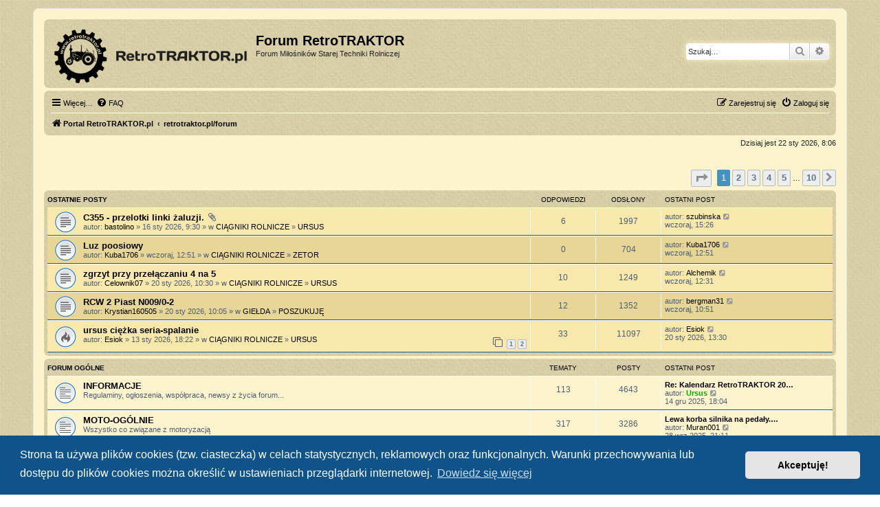

--- FILE ---
content_type: text/html; charset=UTF-8
request_url: https://retrotraktor.pl/forum/index.php?sid=1f88a1c9834abb8e444ebe62d915e33f
body_size: 12612
content:
<!DOCTYPE html>
<html dir="ltr" lang="pl">
<head>
<meta charset="utf-8" />
<meta http-equiv="X-UA-Compatible" content="IE=edge">
<meta name="viewport" content="width=device-width, initial-scale=1" />

<title>Forum RetroTRAKTOR - retrotraktor.pl/forum</title>

	<link rel="alternate" type="application/atom+xml" title="Kanał - Forum RetroTRAKTOR" href="/forum/app.php/feed?sid=3da9c0f24eaa7a9dfc790e8998ddcc78">			<link rel="alternate" type="application/atom+xml" title="Kanał - Nowe tematy" href="/forum/app.php/feed/topics?sid=3da9c0f24eaa7a9dfc790e8998ddcc78">				
	<link rel="canonical" href="https://retrotraktor.pl//forum/">

<!--
	phpBB style name: prosilver
	Based on style:   prosilver (this is the default phpBB3 style)
	Original author:  Tom Beddard ( http://www.subBlue.com/ )
	Modified by:
-->

<link href="./assets/css/font-awesome.min.css?assets_version=44" rel="stylesheet">
<link href="./styles/prosilverCustomRT/theme/stylesheet.css?assets_version=44" rel="stylesheet">
<link href="./styles/prosilverCustomRT/theme/pl/stylesheet.css?assets_version=44" rel="stylesheet">



	<link href="./assets/cookieconsent/cookieconsent.min.css?assets_version=44" rel="stylesheet">

<!--[if lte IE 9]>
	<link href="./styles/prosilverCustomRT/theme/tweaks.css?assets_version=44" rel="stylesheet">
<![endif]-->

	    
<link href="./ext/paybas/recenttopics/styles/all/theme/recenttopics.css?assets_version=44" rel="stylesheet" media="screen">
<link href="./ext/tatiana5/profilesideswitcher/styles/prosilverCustomRT/theme/profile_side_switcher.css?assets_version=44" rel="stylesheet" media="screen">
<link href="./ext/tatiana5/profilesideswitcher/styles/prosilverCustomRT/theme/en/profile_side_switcher.css?assets_version=44" rel="stylesheet" media="screen">



</head>
<body id="phpbb" class="nojs notouch section-index ltr ">


<div id="wrap" class="wrap">
	<a id="top" class="top-anchor" accesskey="t"></a>
	<div id="page-header">
		<div class="headerbar" role="banner">
					<div class="inner">

			<div id="site-description" class="site-description">
		<a id="logo" class="logo" href="https://retrotraktor.pl/" title="Portal RetroTRAKTOR.pl">
					<span class="site_logo"></span>
				</a>
				<h1>Forum RetroTRAKTOR</h1>
				<p>Forum Miłośników Starej Techniki Rolniczej</p>
				<p class="skiplink"><a href="#start_here">Przejdź do zawartości</a></p>
			</div>

									<div id="search-box" class="search-box search-header" role="search">
				<form action="./search.php?sid=3da9c0f24eaa7a9dfc790e8998ddcc78" method="get" id="search">
				<fieldset>
					<input name="keywords" id="keywords" type="search" maxlength="128" title="Szukaj wg słów kluczowych" class="inputbox search tiny" size="20" value="" placeholder="Szukaj…" />
					<button class="button button-search" type="submit" title="Szukaj">
						<i class="icon fa-search fa-fw" aria-hidden="true"></i><span class="sr-only">Szukaj</span>
					</button>
					<a href="./search.php?sid=3da9c0f24eaa7a9dfc790e8998ddcc78" class="button button-search-end" title="Wyszukiwanie zaawansowane">
						<i class="icon fa-cog fa-fw" aria-hidden="true"></i><span class="sr-only">Wyszukiwanie zaawansowane</span>
					</a>
					<input type="hidden" name="sid" value="3da9c0f24eaa7a9dfc790e8998ddcc78" />

				</fieldset>
				</form>
			</div>
						
			</div>
					</div>
				<div class="navbar" role="navigation">
	<div class="inner">

	<ul id="nav-main" class="nav-main linklist" role="menubar">

		<li id="quick-links" class="quick-links dropdown-container responsive-menu" data-skip-responsive="true">
			<a href="#" class="dropdown-trigger">
				<i class="icon fa-bars fa-fw" aria-hidden="true"></i><span>Więcej…</span>
			</a>
			<div class="dropdown">
				<div class="pointer"><div class="pointer-inner"></div></div>
				<ul class="dropdown-contents" role="menu">
					
											<li class="separator"></li>
																									<li>
								<a href="./search.php?search_id=unanswered&amp;sid=3da9c0f24eaa7a9dfc790e8998ddcc78" role="menuitem">
									<i class="icon fa-file-o fa-fw icon-gray" aria-hidden="true"></i><span>Tematy bez odpowiedzi</span>
								</a>
							</li>
							<li>
								<a href="./search.php?search_id=active_topics&amp;sid=3da9c0f24eaa7a9dfc790e8998ddcc78" role="menuitem">
									<i class="icon fa-file-o fa-fw icon-blue" aria-hidden="true"></i><span>Aktywne tematy</span>
								</a>
							</li>
							<li class="separator"></li>
							<li>
								<a href="./search.php?sid=3da9c0f24eaa7a9dfc790e8998ddcc78" role="menuitem">
									<i class="icon fa-search fa-fw" aria-hidden="true"></i><span>Szukaj</span>
								</a>
							</li>
					
										<li class="separator"></li>

									</ul>
			</div>
		</li>

				<li data-skip-responsive="true">
			<a href="/forum/app.php/help/faq?sid=3da9c0f24eaa7a9dfc790e8998ddcc78" rel="help" title="Często zadawane pytania" role="menuitem">
				<i class="icon fa-question-circle fa-fw" aria-hidden="true"></i><span>FAQ</span>
			</a>
		</li>
						
			<li class="rightside"  data-skip-responsive="true">
			<a href="./ucp.php?mode=login&amp;redirect=index.php&amp;sid=3da9c0f24eaa7a9dfc790e8998ddcc78" title="Zaloguj się" accesskey="x" role="menuitem">
				<i class="icon fa-power-off fa-fw" aria-hidden="true"></i><span>Zaloguj się</span>
			</a>
		</li>
					<li class="rightside" data-skip-responsive="true">
				<a href="./ucp.php?mode=register&amp;sid=3da9c0f24eaa7a9dfc790e8998ddcc78" role="menuitem">
					<i class="icon fa-pencil-square-o  fa-fw" aria-hidden="true"></i><span>Zarejestruj się</span>
				</a>
			</li>
						</ul>

	<ul id="nav-breadcrumbs" class="nav-breadcrumbs linklist navlinks" role="menubar">
				
		
		<li class="breadcrumbs" itemscope itemtype="https://schema.org/BreadcrumbList">

							<span class="crumb" itemtype="https://schema.org/ListItem" itemprop="itemListElement" itemscope><a itemprop="item" href="https://retrotraktor.pl/" data-navbar-reference="home"><i class="icon fa-home fa-fw" aria-hidden="true"></i><span itemprop="name">Portal RetroTRAKTOR.pl</span></a><meta itemprop="position" content="1" /></span>
			
							<span class="crumb" itemtype="https://schema.org/ListItem" itemprop="itemListElement" itemscope><a itemprop="item" href="./index.php?sid=3da9c0f24eaa7a9dfc790e8998ddcc78" accesskey="h" data-navbar-reference="index"><span itemprop="name">retrotraktor.pl/forum</span></a><meta itemprop="position" content="2" /></span>

			
					</li>

		
					<li class="rightside responsive-search">
				<a href="./search.php?sid=3da9c0f24eaa7a9dfc790e8998ddcc78" title="Wyświetla zaawansowane funkcje wyszukiwania" role="menuitem">
					<i class="icon fa-search fa-fw" aria-hidden="true"></i><span class="sr-only">Szukaj</span>
				</a>
			</li>
			</ul>

	</div>
</div>
	</div>

	
	<a id="start_here" class="anchor"></a>
	<div id="page-body" class="page-body" role="main">
		
			<script type="text/javascript">
	// <![CDATA[
		var pss_cont = document.getElementById('page-body');
		pss_cont.className += ' leftsided';
	// ]]>
	</script>

<p class="right responsive-center time">Dzisiaj jest 22 sty 2026, 8:06</p>

<!-- DEFINE recent_topics_included = true -->


<div id="recenttopicstop">

<a id="recent-topics"></a>

<div class="action-bar">
	<div class="pagination">
		<ul>
	<li class="dropdown-container dropdown-button-control dropdown-page-jump page-jump">
		<a class="button button-icon-only dropdown-trigger" href="#" title="Kliknij, aby przejść do strony…" role="button"><i class="icon fa-level-down fa-rotate-270" aria-hidden="true"></i><span class="sr-only">Strona <strong>1</strong> z <strong>10</strong></span></a>
		<div class="dropdown">
			<div class="pointer"><div class="pointer-inner"></div></div>
			<ul class="dropdown-contents">
				<li>Przejdź do strony:</li>
				<li class="page-jump-form">
					<input type="number" name="page-number" min="1" max="999999" title="Wprowadź numer strony, do której chcesz przejść" class="inputbox tiny" data-per-page="5" data-base-url=".&#x2F;index.php&#x3F;sid&#x3D;3da9c0f24eaa7a9dfc790e8998ddcc78" data-start-name="recent_topics_start" />
					<input class="button2" value="Wykonaj" type="button" />
				</li>
			</ul>
		</div>
	</li>
		<li class="active"><span>1</span></li>
				<li><a class="button" href="./index.php?sid=3da9c0f24eaa7a9dfc790e8998ddcc78&amp;recent_topics_start=5" role="button">2</a></li>
				<li><a class="button" href="./index.php?sid=3da9c0f24eaa7a9dfc790e8998ddcc78&amp;recent_topics_start=10" role="button">3</a></li>
				<li><a class="button" href="./index.php?sid=3da9c0f24eaa7a9dfc790e8998ddcc78&amp;recent_topics_start=15" role="button">4</a></li>
				<li><a class="button" href="./index.php?sid=3da9c0f24eaa7a9dfc790e8998ddcc78&amp;recent_topics_start=20" role="button">5</a></li>
			<li class="ellipsis" role="separator"><span>…</span></li>
				<li><a class="button" href="./index.php?sid=3da9c0f24eaa7a9dfc790e8998ddcc78&amp;recent_topics_start=45" role="button">10</a></li>
				<li class="arrow next"><a class="button button-icon-only" href="./index.php?sid=3da9c0f24eaa7a9dfc790e8998ddcc78&amp;recent_topics_start=5" rel="next" role="button"><i class="icon fa-chevron-right fa-fw" aria-hidden="true"></i><span class="sr-only">Następna</span></a></li>
	</ul>
	</div>
</div>


<a class="category" style="display: none; height: 0"></a>
<div id="recent-topics-box" class="forabg recent-topics">
	<div class="inner">
		<ul class="topiclist">
			<li class="header">
				<dl class="row-item">
					<dt><div class="list-inner">Ostatnie posty</div></dt>
					<dd class="posts">Odpowiedzi</dd>
					<dd class="views">Odsłony</dd>
					<dd class="lastpost"><span>Ostatni post</span></dd>
				</dl>
				<a href=""
				   class="collapse-btn collapse-hide"
				   data-hidden=""
				   data-ajax="phpbb_collapse"
				   data-overlay="true"
				   title="COLLAPSIBLE_CATEGORIES_TITLE"
				   style="display: none; line-height: 0;"></a>
			</li>
		</ul>
		<ul class="topiclist topics collapsible">
						<li class="row bg1">

				<dl class="row-item topic_read">
					<dt title="Nie ma nieprzeczytanych postów">
										<div class="list-inner">
												<a href="./viewtopic.php?f=9&amp;t=11436&amp;sid=3da9c0f24eaa7a9dfc790e8998ddcc78" class="topictitle">C355 - przelotki linki żaluzji.</a>


						<i class="icon fa-paperclip fa-fw" aria-hidden="true"></i>
																		<br />

												<div class="responsive-show" style="display: none;">
							Ostatni post autor: <a href="./memberlist.php?mode=viewprofile&amp;u=2158&amp;sid=3da9c0f24eaa7a9dfc790e8998ddcc78" class="username">szubinska</a> &laquo; <a href="./viewtopic.php?f=9&amp;t=11436&amp;sid=3da9c0f24eaa7a9dfc790e8998ddcc78&amp;p=133161#p133161" title="Przejdź do ostatniego posta">wczoraj, 15:26</a>
													</div>
						<span class="responsive-show left-box" style="display: none;">Odpowiedzi: <strong>6</strong></span>						
						
						<div class="responsive-hide">
														autor: <a href="./memberlist.php?mode=viewprofile&amp;u=11509&amp;sid=3da9c0f24eaa7a9dfc790e8998ddcc78" class="username">bastolino</a> &raquo; 16 sty 2026, 9:30
							 &raquo; w <a href="./viewforum.php?f=3&amp;sid=3da9c0f24eaa7a9dfc790e8998ddcc78">CIĄGNIKI ROLNICZE</a> &raquo; <a href="./viewforum.php?f=9&amp;sid=3da9c0f24eaa7a9dfc790e8998ddcc78">URSUS</a>						</div>

											</div>
					</dt>
					<dd class="posts">6 <dfn>Odpowiedzi</dfn></dd>
					<dd class="views">1997 <dfn>Odsłony</dfn></dd>
					<dd class="lastpost">

						<span><dfn>Ostatni post </dfn>autor: <a href="./memberlist.php?mode=viewprofile&amp;u=2158&amp;sid=3da9c0f24eaa7a9dfc790e8998ddcc78" class="username">szubinska</a>
													<a href="./viewtopic.php?f=9&amp;t=11436&amp;sid=3da9c0f24eaa7a9dfc790e8998ddcc78&amp;p=133161#p133161" title="Przejdź do ostatniego posta">
								<i class="icon fa-external-link-square fa-fw icon-lightgray icon-md" aria-hidden="true"></i>
								<span class="sr-only"></span>
							</a> <br />wczoraj, 15:26
						</span>
					</dd>
				</dl>
			</li>
			

			<li class="row bg2">

				<dl class="row-item topic_read">
					<dt title="Nie ma nieprzeczytanych postów">
										<div class="list-inner">
												<a href="./viewtopic.php?f=10&amp;t=11444&amp;sid=3da9c0f24eaa7a9dfc790e8998ddcc78" class="topictitle">Luz poosiowy</a>


						
																		<br />

												<div class="responsive-show" style="display: none;">
							Ostatni post autor: <a href="./memberlist.php?mode=viewprofile&amp;u=12411&amp;sid=3da9c0f24eaa7a9dfc790e8998ddcc78" class="username">Kuba1706</a> &laquo; <a href="./viewtopic.php?f=10&amp;t=11444&amp;sid=3da9c0f24eaa7a9dfc790e8998ddcc78&amp;p=133159#p133159" title="Przejdź do ostatniego posta">wczoraj, 12:51</a>
													</div>
												
						
						<div class="responsive-hide">
														autor: <a href="./memberlist.php?mode=viewprofile&amp;u=12411&amp;sid=3da9c0f24eaa7a9dfc790e8998ddcc78" class="username">Kuba1706</a> &raquo; wczoraj, 12:51
							 &raquo; w <a href="./viewforum.php?f=3&amp;sid=3da9c0f24eaa7a9dfc790e8998ddcc78">CIĄGNIKI ROLNICZE</a> &raquo; <a href="./viewforum.php?f=10&amp;sid=3da9c0f24eaa7a9dfc790e8998ddcc78">ZETOR</a>						</div>

											</div>
					</dt>
					<dd class="posts">0 <dfn>Odpowiedzi</dfn></dd>
					<dd class="views">704 <dfn>Odsłony</dfn></dd>
					<dd class="lastpost">

						<span><dfn>Ostatni post </dfn>autor: <a href="./memberlist.php?mode=viewprofile&amp;u=12411&amp;sid=3da9c0f24eaa7a9dfc790e8998ddcc78" class="username">Kuba1706</a>
													<a href="./viewtopic.php?f=10&amp;t=11444&amp;sid=3da9c0f24eaa7a9dfc790e8998ddcc78&amp;p=133159#p133159" title="Przejdź do ostatniego posta">
								<i class="icon fa-external-link-square fa-fw icon-lightgray icon-md" aria-hidden="true"></i>
								<span class="sr-only"></span>
							</a> <br />wczoraj, 12:51
						</span>
					</dd>
				</dl>
			</li>
			

			<li class="row bg1">

				<dl class="row-item topic_read">
					<dt title="Nie ma nieprzeczytanych postów">
										<div class="list-inner">
												<a href="./viewtopic.php?f=9&amp;t=11443&amp;sid=3da9c0f24eaa7a9dfc790e8998ddcc78" class="topictitle">zgrzyt przy przełączaniu 4 na 5</a>


						
																		<br />

												<div class="responsive-show" style="display: none;">
							Ostatni post autor: <a href="./memberlist.php?mode=viewprofile&amp;u=8701&amp;sid=3da9c0f24eaa7a9dfc790e8998ddcc78" class="username">Alchemik</a> &laquo; <a href="./viewtopic.php?f=9&amp;t=11443&amp;sid=3da9c0f24eaa7a9dfc790e8998ddcc78&amp;p=133158#p133158" title="Przejdź do ostatniego posta">wczoraj, 12:31</a>
													</div>
						<span class="responsive-show left-box" style="display: none;">Odpowiedzi: <strong>10</strong></span>						
						
						<div class="responsive-hide">
														autor: <a href="./memberlist.php?mode=viewprofile&amp;u=11895&amp;sid=3da9c0f24eaa7a9dfc790e8998ddcc78" class="username">Celownik07</a> &raquo; 20 sty 2026, 10:30
							 &raquo; w <a href="./viewforum.php?f=3&amp;sid=3da9c0f24eaa7a9dfc790e8998ddcc78">CIĄGNIKI ROLNICZE</a> &raquo; <a href="./viewforum.php?f=9&amp;sid=3da9c0f24eaa7a9dfc790e8998ddcc78">URSUS</a>						</div>

											</div>
					</dt>
					<dd class="posts">10 <dfn>Odpowiedzi</dfn></dd>
					<dd class="views">1249 <dfn>Odsłony</dfn></dd>
					<dd class="lastpost">

						<span><dfn>Ostatni post </dfn>autor: <a href="./memberlist.php?mode=viewprofile&amp;u=8701&amp;sid=3da9c0f24eaa7a9dfc790e8998ddcc78" class="username">Alchemik</a>
													<a href="./viewtopic.php?f=9&amp;t=11443&amp;sid=3da9c0f24eaa7a9dfc790e8998ddcc78&amp;p=133158#p133158" title="Przejdź do ostatniego posta">
								<i class="icon fa-external-link-square fa-fw icon-lightgray icon-md" aria-hidden="true"></i>
								<span class="sr-only"></span>
							</a> <br />wczoraj, 12:31
						</span>
					</dd>
				</dl>
			</li>
			

			<li class="row bg2">

				<dl class="row-item topic_read">
					<dt title="Nie ma nieprzeczytanych postów">
										<div class="list-inner">
												<a href="./viewtopic.php?f=15&amp;t=11442&amp;sid=3da9c0f24eaa7a9dfc790e8998ddcc78" class="topictitle">RCW 2 Piast N009/0-2</a>


						
																		<br />

												<div class="responsive-show" style="display: none;">
							Ostatni post autor: <a href="./memberlist.php?mode=viewprofile&amp;u=350&amp;sid=3da9c0f24eaa7a9dfc790e8998ddcc78" class="username">bergman31</a> &laquo; <a href="./viewtopic.php?f=15&amp;t=11442&amp;sid=3da9c0f24eaa7a9dfc790e8998ddcc78&amp;p=133157#p133157" title="Przejdź do ostatniego posta">wczoraj, 10:51</a>
													</div>
						<span class="responsive-show left-box" style="display: none;">Odpowiedzi: <strong>12</strong></span>						
						
						<div class="responsive-hide">
														autor: <a href="./memberlist.php?mode=viewprofile&amp;u=12409&amp;sid=3da9c0f24eaa7a9dfc790e8998ddcc78" class="username">Krystian160505</a> &raquo; 20 sty 2026, 10:05
							 &raquo; w <a href="./viewforum.php?f=4&amp;sid=3da9c0f24eaa7a9dfc790e8998ddcc78">GIEŁDA</a> &raquo; <a href="./viewforum.php?f=15&amp;sid=3da9c0f24eaa7a9dfc790e8998ddcc78">POSZUKUJĘ</a>						</div>

											</div>
					</dt>
					<dd class="posts">12 <dfn>Odpowiedzi</dfn></dd>
					<dd class="views">1352 <dfn>Odsłony</dfn></dd>
					<dd class="lastpost">

						<span><dfn>Ostatni post </dfn>autor: <a href="./memberlist.php?mode=viewprofile&amp;u=350&amp;sid=3da9c0f24eaa7a9dfc790e8998ddcc78" class="username">bergman31</a>
													<a href="./viewtopic.php?f=15&amp;t=11442&amp;sid=3da9c0f24eaa7a9dfc790e8998ddcc78&amp;p=133157#p133157" title="Przejdź do ostatniego posta">
								<i class="icon fa-external-link-square fa-fw icon-lightgray icon-md" aria-hidden="true"></i>
								<span class="sr-only"></span>
							</a> <br />wczoraj, 10:51
						</span>
					</dd>
				</dl>
			</li>
			

			<li class="row bg1">

				<dl class="row-item topic_read_hot">
					<dt title="Nie ma nieprzeczytanych postów">
										<div class="list-inner">
												<a href="./viewtopic.php?f=9&amp;t=11430&amp;sid=3da9c0f24eaa7a9dfc790e8998ddcc78" class="topictitle">ursus ciężka seria-spalanie</a>


						
																		<br />

												<div class="responsive-show" style="display: none;">
							Ostatni post autor: <a href="./memberlist.php?mode=viewprofile&amp;u=1827&amp;sid=3da9c0f24eaa7a9dfc790e8998ddcc78" class="username">Esiok</a> &laquo; <a href="./viewtopic.php?f=9&amp;t=11430&amp;sid=3da9c0f24eaa7a9dfc790e8998ddcc78&amp;p=133144#p133144" title="Przejdź do ostatniego posta">20 sty 2026, 13:30</a>
													</div>
						<span class="responsive-show left-box" style="display: none;">Odpowiedzi: <strong>33</strong></span>						
												<div class="pagination">
							<span>
							<i class="icon fa-clone fa-fw" aria-hidden="true">	</i>
							</span>
							<ul>
																<li><a class="button" href="./viewtopic.php?f=9&amp;t=11430&amp;sid=3da9c0f24eaa7a9dfc790e8998ddcc78">1</a></li>
																								<li><a class="button" href="./viewtopic.php?f=9&amp;t=11430&amp;sid=3da9c0f24eaa7a9dfc790e8998ddcc78&amp;start=20">2</a></li>
																																															</ul>
						</div>
						
						<div class="responsive-hide">
														autor: <a href="./memberlist.php?mode=viewprofile&amp;u=1827&amp;sid=3da9c0f24eaa7a9dfc790e8998ddcc78" class="username">Esiok</a> &raquo; 13 sty 2026, 18:22
							 &raquo; w <a href="./viewforum.php?f=3&amp;sid=3da9c0f24eaa7a9dfc790e8998ddcc78">CIĄGNIKI ROLNICZE</a> &raquo; <a href="./viewforum.php?f=9&amp;sid=3da9c0f24eaa7a9dfc790e8998ddcc78">URSUS</a>						</div>

											</div>
					</dt>
					<dd class="posts">33 <dfn>Odpowiedzi</dfn></dd>
					<dd class="views">11097 <dfn>Odsłony</dfn></dd>
					<dd class="lastpost">

						<span><dfn>Ostatni post </dfn>autor: <a href="./memberlist.php?mode=viewprofile&amp;u=1827&amp;sid=3da9c0f24eaa7a9dfc790e8998ddcc78" class="username">Esiok</a>
													<a href="./viewtopic.php?f=9&amp;t=11430&amp;sid=3da9c0f24eaa7a9dfc790e8998ddcc78&amp;p=133144#p133144" title="Przejdź do ostatniego posta">
								<i class="icon fa-external-link-square fa-fw icon-lightgray icon-md" aria-hidden="true"></i>
								<span class="sr-only"></span>
							</a> <br />20 sty 2026, 13:30
						</span>
					</dd>
				</dl>
			</li>
					</ul>
	</div>
</div>



</div>





	
				<div class="forabg">
			<div class="inner">
			<ul class="topiclist">
				<li class="header">
										<dl class="row-item">
						<dt><div class="list-inner"><a href="./viewforum.php?f=1&amp;sid=3da9c0f24eaa7a9dfc790e8998ddcc78">FORUM OGÓLNE</a></div></dt>
						<dd class="topics">Tematy</dd>
						<dd class="posts">Posty</dd>
						<dd class="lastpost"><span>Ostatni post</span></dd>
					</dl>
									</li>
			</ul>
			<ul class="topiclist forums">
		
	
	
	
			
					<li class="row">
						<dl class="row-item forum_read">
				<dt title="Nie ma nieprzeczytanych postów">
										<div class="list-inner">
													<!--
								<a class="feed-icon-forum" title="Kanał - INFORMACJE" href="/forum/app.php/feed?sid=3da9c0f24eaa7a9dfc790e8998ddcc78?f=2">
									<i class="icon fa-rss-square fa-fw icon-orange" aria-hidden="true"></i><span class="sr-only">Kanał - INFORMACJE</span>
								</a>
							-->
																		<a href="./viewforum.php?f=2&amp;sid=3da9c0f24eaa7a9dfc790e8998ddcc78" class="forumtitle">INFORMACJE</a>
						<br />Regulaminy, ogłoszenia, współpraca, newsy z życia forum...												
												<div class="responsive-show" style="display: none;">
															Tematy: <strong>113</strong>
													</div>
											</div>
				</dt>
									<dd class="topics">113 <dfn>Tematy</dfn></dd>
					<dd class="posts">4643 <dfn>Posty</dfn></dd>
					<dd class="lastpost">
						<span>
																						<dfn>Ostatni post</dfn>
																										<a href="./viewtopic.php?p=132680&amp;sid=3da9c0f24eaa7a9dfc790e8998ddcc78#p132680" title="Re: Kalendarz RetroTRAKTOR 2026 - zamówienia" class="lastsubject">Re: Kalendarz RetroTRAKTOR 20…</a> <br />
																	autor: <a href="./memberlist.php?mode=viewprofile&amp;u=48&amp;sid=3da9c0f24eaa7a9dfc790e8998ddcc78" style="color: #00AA00;" class="username-coloured">Ursus</a>																	<a href="./viewtopic.php?p=132680&amp;sid=3da9c0f24eaa7a9dfc790e8998ddcc78#p132680" title="Wyświetl najnowszy post">
										<i class="icon fa-external-link-square fa-fw icon-lightgray icon-md" aria-hidden="true"></i><span class="sr-only">Wyświetl najnowszy post</span>
									</a>
																<br /><time datetime="2025-12-14T17:04:52+00:00">14 gru 2025, 18:04</time>
													</span>
					</dd>
							</dl>
					</li>
			
	
	
			
					<li class="row">
						<dl class="row-item forum_read">
				<dt title="Nie ma nieprzeczytanych postów">
										<div class="list-inner">
													<!--
								<a class="feed-icon-forum" title="Kanał - MOTO-OGÓLNIE" href="/forum/app.php/feed?sid=3da9c0f24eaa7a9dfc790e8998ddcc78?f=6">
									<i class="icon fa-rss-square fa-fw icon-orange" aria-hidden="true"></i><span class="sr-only">Kanał - MOTO-OGÓLNIE</span>
								</a>
							-->
																		<a href="./viewforum.php?f=6&amp;sid=3da9c0f24eaa7a9dfc790e8998ddcc78" class="forumtitle">MOTO-OGÓLNIE</a>
						<br />Wszystko co związane z motoryzacją												
												<div class="responsive-show" style="display: none;">
															Tematy: <strong>317</strong>
													</div>
											</div>
				</dt>
									<dd class="topics">317 <dfn>Tematy</dfn></dd>
					<dd class="posts">3286 <dfn>Posty</dfn></dd>
					<dd class="lastpost">
						<span>
																						<dfn>Ostatni post</dfn>
																										<a href="./viewtopic.php?p=131716&amp;sid=3da9c0f24eaa7a9dfc790e8998ddcc78#p131716" title="Lewa korba silnika na pedały. S38 od Komara?" class="lastsubject">Lewa korba silnika na pedały.…</a> <br />
																	autor: <a href="./memberlist.php?mode=viewprofile&amp;u=898&amp;sid=3da9c0f24eaa7a9dfc790e8998ddcc78" class="username">Muran001</a>																	<a href="./viewtopic.php?p=131716&amp;sid=3da9c0f24eaa7a9dfc790e8998ddcc78#p131716" title="Wyświetl najnowszy post">
										<i class="icon fa-external-link-square fa-fw icon-lightgray icon-md" aria-hidden="true"></i><span class="sr-only">Wyświetl najnowszy post</span>
									</a>
																<br /><time datetime="2025-09-28T19:11:10+00:00">28 wrz 2025, 21:11</time>
													</span>
					</dd>
							</dl>
					</li>
			
	
	
			
					<li class="row">
						<dl class="row-item forum_read">
				<dt title="Nie ma nieprzeczytanych postów">
										<div class="list-inner">
													<!--
								<a class="feed-icon-forum" title="Kanał - OFF TOPIC" href="/forum/app.php/feed?sid=3da9c0f24eaa7a9dfc790e8998ddcc78?f=7">
									<i class="icon fa-rss-square fa-fw icon-orange" aria-hidden="true"></i><span class="sr-only">Kanał - OFF TOPIC</span>
								</a>
							-->
																		<a href="./viewforum.php?f=7&amp;sid=3da9c0f24eaa7a9dfc790e8998ddcc78" class="forumtitle">OFF TOPIC</a>
						<br />Rozmowy nie na temat												
												<div class="responsive-show" style="display: none;">
															Tematy: <strong>519</strong>
													</div>
											</div>
				</dt>
									<dd class="topics">519 <dfn>Tematy</dfn></dd>
					<dd class="posts">9338 <dfn>Posty</dfn></dd>
					<dd class="lastpost">
						<span>
																						<dfn>Ostatni post</dfn>
																										<a href="./viewtopic.php?p=133063&amp;sid=3da9c0f24eaa7a9dfc790e8998ddcc78#p133063" title="Re: ustawa o używaniu śor" class="lastsubject">Re: ustawa o używaniu śor</a> <br />
																	autor: <a href="./memberlist.php?mode=viewprofile&amp;u=1040&amp;sid=3da9c0f24eaa7a9dfc790e8998ddcc78" class="username">Albercik</a>																	<a href="./viewtopic.php?p=133063&amp;sid=3da9c0f24eaa7a9dfc790e8998ddcc78#p133063" title="Wyświetl najnowszy post">
										<i class="icon fa-external-link-square fa-fw icon-lightgray icon-md" aria-hidden="true"></i><span class="sr-only">Wyświetl najnowszy post</span>
									</a>
																<br /><time datetime="2026-01-13T21:33:05+00:00">13 sty 2026, 22:33</time>
													</span>
					</dd>
							</dl>
					</li>
			
	
	
			
					<li class="row">
						<dl class="row-item forum_read">
				<dt title="Nie ma nieprzeczytanych postów">
										<div class="list-inner">
													<!--
								<a class="feed-icon-forum" title="Kanał - IMPREZY, ZLOTY" href="/forum/app.php/feed?sid=3da9c0f24eaa7a9dfc790e8998ddcc78?f=16">
									<i class="icon fa-rss-square fa-fw icon-orange" aria-hidden="true"></i><span class="sr-only">Kanał - IMPREZY, ZLOTY</span>
								</a>
							-->
																		<a href="./viewforum.php?f=16&amp;sid=3da9c0f24eaa7a9dfc790e8998ddcc78" class="forumtitle">IMPREZY, ZLOTY</a>
						<br />Rozmowy na temat zlotów i imprez												
												<div class="responsive-show" style="display: none;">
															Tematy: <strong>140</strong>
													</div>
											</div>
				</dt>
									<dd class="topics">140 <dfn>Tematy</dfn></dd>
					<dd class="posts">3791 <dfn>Posty</dfn></dd>
					<dd class="lastpost">
						<span>
																						<dfn>Ostatni post</dfn>
																										<a href="./viewtopic.php?p=131121&amp;sid=3da9c0f24eaa7a9dfc790e8998ddcc78#p131121" title="Re: Zloty i imprezy" class="lastsubject">Re: Zloty i imprezy</a> <br />
																	autor: <a href="./memberlist.php?mode=viewprofile&amp;u=48&amp;sid=3da9c0f24eaa7a9dfc790e8998ddcc78" style="color: #00AA00;" class="username-coloured">Ursus</a>																	<a href="./viewtopic.php?p=131121&amp;sid=3da9c0f24eaa7a9dfc790e8998ddcc78#p131121" title="Wyświetl najnowszy post">
										<i class="icon fa-external-link-square fa-fw icon-lightgray icon-md" aria-hidden="true"></i><span class="sr-only">Wyświetl najnowszy post</span>
									</a>
																<br /><time datetime="2025-07-22T12:04:20+00:00">22 lip 2025, 14:04</time>
													</span>
					</dd>
							</dl>
					</li>
			
	
	
			
					<li class="row">
						<dl class="row-item forum_read">
				<dt title="Nie ma nieprzeczytanych postów">
										<div class="list-inner">
													<!--
								<a class="feed-icon-forum" title="Kanał - MODELARSTWO" href="/forum/app.php/feed?sid=3da9c0f24eaa7a9dfc790e8998ddcc78?f=18">
									<i class="icon fa-rss-square fa-fw icon-orange" aria-hidden="true"></i><span class="sr-only">Kanał - MODELARSTWO</span>
								</a>
							-->
																		<a href="./viewforum.php?f=18&amp;sid=3da9c0f24eaa7a9dfc790e8998ddcc78" class="forumtitle">MODELARSTWO</a>
						<br />Czyli ciągniki i maszyny w małych rozmiarach												
												<div class="responsive-show" style="display: none;">
															Tematy: <strong>246</strong>
													</div>
											</div>
				</dt>
									<dd class="topics">246 <dfn>Tematy</dfn></dd>
					<dd class="posts">3902 <dfn>Posty</dfn></dd>
					<dd class="lastpost">
						<span>
																						<dfn>Ostatni post</dfn>
																										<a href="./viewtopic.php?p=132973&amp;sid=3da9c0f24eaa7a9dfc790e8998ddcc78#p132973" title="Re: Vistula KZB-3B w skali 1:25" class="lastsubject">Re: Vistula KZB-3B w skali 1:…</a> <br />
																	autor: <a href="./memberlist.php?mode=viewprofile&amp;u=12393&amp;sid=3da9c0f24eaa7a9dfc790e8998ddcc78" class="username">ralony</a>																	<a href="./viewtopic.php?p=132973&amp;sid=3da9c0f24eaa7a9dfc790e8998ddcc78#p132973" title="Wyświetl najnowszy post">
										<i class="icon fa-external-link-square fa-fw icon-lightgray icon-md" aria-hidden="true"></i><span class="sr-only">Wyświetl najnowszy post</span>
									</a>
																<br /><time datetime="2026-01-07T14:09:18+00:00">07 sty 2026, 15:09</time>
													</span>
					</dd>
							</dl>
					</li>
			
	
	
			
					<li class="row">
						<dl class="row-item forum_read">
				<dt title="Nie ma nieprzeczytanych postów">
										<div class="list-inner">
													<!--
								<a class="feed-icon-forum" title="Kanał - WSPOMNIENIA" href="/forum/app.php/feed?sid=3da9c0f24eaa7a9dfc790e8998ddcc78?f=26">
									<i class="icon fa-rss-square fa-fw icon-orange" aria-hidden="true"></i><span class="sr-only">Kanał - WSPOMNIENIA</span>
								</a>
							-->
																		<a href="./viewforum.php?f=26&amp;sid=3da9c0f24eaa7a9dfc790e8998ddcc78" class="forumtitle">WSPOMNIENIA</a>
						<br />Wszystko co dotyczy czasów minionych, wspomnienia itp.												
												<div class="responsive-show" style="display: none;">
															Tematy: <strong>40</strong>
													</div>
											</div>
				</dt>
									<dd class="topics">40 <dfn>Tematy</dfn></dd>
					<dd class="posts">926 <dfn>Posty</dfn></dd>
					<dd class="lastpost">
						<span>
																						<dfn>Ostatni post</dfn>
																										<a href="./viewtopic.php?p=129126&amp;sid=3da9c0f24eaa7a9dfc790e8998ddcc78#p129126" title="Re: 2 część histori" class="lastsubject">Re: 2 część histori</a> <br />
																	autor: <a href="./memberlist.php?mode=viewprofile&amp;u=11931&amp;sid=3da9c0f24eaa7a9dfc790e8998ddcc78" class="username">Lubelak</a>																	<a href="./viewtopic.php?p=129126&amp;sid=3da9c0f24eaa7a9dfc790e8998ddcc78#p129126" title="Wyświetl najnowszy post">
										<i class="icon fa-external-link-square fa-fw icon-lightgray icon-md" aria-hidden="true"></i><span class="sr-only">Wyświetl najnowszy post</span>
									</a>
																<br /><time datetime="2025-02-07T14:38:29+00:00">07 lut 2025, 15:38</time>
													</span>
					</dd>
							</dl>
					</li>
			
	
	
			
					<li class="row">
						<dl class="row-item forum_read">
				<dt title="Nie ma nieprzeczytanych postów">
										<div class="list-inner">
													<!--
								<a class="feed-icon-forum" title="Kanał - REJESTRACJA I ASPEKTY PRAWNE" href="/forum/app.php/feed?sid=3da9c0f24eaa7a9dfc790e8998ddcc78?f=28">
									<i class="icon fa-rss-square fa-fw icon-orange" aria-hidden="true"></i><span class="sr-only">Kanał - REJESTRACJA I ASPEKTY PRAWNE</span>
								</a>
							-->
																		<a href="./viewforum.php?f=28&amp;sid=3da9c0f24eaa7a9dfc790e8998ddcc78" class="forumtitle">REJESTRACJA I ASPEKTY PRAWNE</a>
						<br />Wszystko odnośnie rejestracji, ubezpieczenia i innych formalności												
												<div class="responsive-show" style="display: none;">
															Tematy: <strong>123</strong>
													</div>
											</div>
				</dt>
									<dd class="topics">123 <dfn>Tematy</dfn></dd>
					<dd class="posts">1550 <dfn>Posty</dfn></dd>
					<dd class="lastpost">
						<span>
																						<dfn>Ostatni post</dfn>
																										<a href="./viewtopic.php?p=133044&amp;sid=3da9c0f24eaa7a9dfc790e8998ddcc78#p133044" title="Re: kupno ciągnika a formalności prawne,podział" class="lastsubject">Re: kupno ciągnika a formalno…</a> <br />
																	autor: <a href="./memberlist.php?mode=viewprofile&amp;u=1827&amp;sid=3da9c0f24eaa7a9dfc790e8998ddcc78" class="username">Esiok</a>																	<a href="./viewtopic.php?p=133044&amp;sid=3da9c0f24eaa7a9dfc790e8998ddcc78#p133044" title="Wyświetl najnowszy post">
										<i class="icon fa-external-link-square fa-fw icon-lightgray icon-md" aria-hidden="true"></i><span class="sr-only">Wyświetl najnowszy post</span>
									</a>
																<br /><time datetime="2026-01-12T14:52:06+00:00">12 sty 2026, 15:52</time>
													</span>
					</dd>
							</dl>
					</li>
			
	
	
			
					<li class="row">
						<dl class="row-item forum_read">
				<dt title="Nie ma nieprzeczytanych postów">
										<div class="list-inner">
													<!--
								<a class="feed-icon-forum" title="Kanał - POSZUKIWANY, POSZUKIWANA" href="/forum/app.php/feed?sid=3da9c0f24eaa7a9dfc790e8998ddcc78?f=30">
									<i class="icon fa-rss-square fa-fw icon-orange" aria-hidden="true"></i><span class="sr-only">Kanał - POSZUKIWANY, POSZUKIWANA</span>
								</a>
							-->
																		<a href="./viewforum.php?f=30&amp;sid=3da9c0f24eaa7a9dfc790e8998ddcc78" class="forumtitle">POSZUKIWANY, POSZUKIWANA</a>
						<br />Widziałeś jakąś starą nieużywaną maszynę lub traktor? Może jest na sprzedaż?? Pisz - może uda się ją uratować												
												<div class="responsive-show" style="display: none;">
															Tematy: <strong>298</strong>
													</div>
											</div>
				</dt>
									<dd class="topics">298 <dfn>Tematy</dfn></dd>
					<dd class="posts">1956 <dfn>Posty</dfn></dd>
					<dd class="lastpost">
						<span>
																						<dfn>Ostatni post</dfn>
																										<a href="./viewtopic.php?p=132898&amp;sid=3da9c0f24eaa7a9dfc790e8998ddcc78#p132898" title="Re: Co to jest?" class="lastsubject">Re: Co to jest?</a> <br />
																	autor: <a href="./memberlist.php?mode=viewprofile&amp;u=8628&amp;sid=3da9c0f24eaa7a9dfc790e8998ddcc78" class="username">Borekk17</a>																	<a href="./viewtopic.php?p=132898&amp;sid=3da9c0f24eaa7a9dfc790e8998ddcc78#p132898" title="Wyświetl najnowszy post">
										<i class="icon fa-external-link-square fa-fw icon-lightgray icon-md" aria-hidden="true"></i><span class="sr-only">Wyświetl najnowszy post</span>
									</a>
																<br /><time datetime="2026-01-01T18:25:42+00:00">01 sty 2026, 19:25</time>
													</span>
					</dd>
							</dl>
					</li>
			
	
	
			
					<li class="row">
						<dl class="row-item forum_read">
				<dt title="Nie ma nieprzeczytanych postów">
										<div class="list-inner">
													<!--
								<a class="feed-icon-forum" title="Kanał - WARSZTAT" href="/forum/app.php/feed?sid=3da9c0f24eaa7a9dfc790e8998ddcc78?f=32">
									<i class="icon fa-rss-square fa-fw icon-orange" aria-hidden="true"></i><span class="sr-only">Kanał - WARSZTAT</span>
								</a>
							-->
																		<a href="./viewforum.php?f=32&amp;sid=3da9c0f24eaa7a9dfc790e8998ddcc78" class="forumtitle">WARSZTAT</a>
						<br />Tutaj relacjonujemy tylko przebieg prac restauracyjnych naszych ciągników i maszyn, a wszelkie porady itd. opisujemy w dziale Porady i wskazówki												
												<div class="responsive-show" style="display: none;">
															Tematy: <strong>385</strong>
													</div>
											</div>
				</dt>
									<dd class="topics">385 <dfn>Tematy</dfn></dd>
					<dd class="posts">17736 <dfn>Posty</dfn></dd>
					<dd class="lastpost">
						<span>
																						<dfn>Ostatni post</dfn>
																										<a href="./viewtopic.php?p=133117&amp;sid=3da9c0f24eaa7a9dfc790e8998ddcc78#p133117" title="Re: Remont silnika S301d Koszty" class="lastsubject">Re: Remont silnika S301d Kosz…</a> <br />
																	autor: <a href="./memberlist.php?mode=viewprofile&amp;u=689&amp;sid=3da9c0f24eaa7a9dfc790e8998ddcc78" class="username">piorun1234</a>																	<a href="./viewtopic.php?p=133117&amp;sid=3da9c0f24eaa7a9dfc790e8998ddcc78#p133117" title="Wyświetl najnowszy post">
										<i class="icon fa-external-link-square fa-fw icon-lightgray icon-md" aria-hidden="true"></i><span class="sr-only">Wyświetl najnowszy post</span>
									</a>
																<br /><time datetime="2026-01-18T19:00:33+00:00">18 sty 2026, 20:00</time>
													</span>
					</dd>
							</dl>
					</li>
			
	
	
			
					<li class="row">
						<dl class="row-item forum_read">
				<dt title="Nie ma nieprzeczytanych postów">
										<div class="list-inner">
													<!--
								<a class="feed-icon-forum" title="Kanał - MUZEA, SKANSENY, WYSTAWY..." href="/forum/app.php/feed?sid=3da9c0f24eaa7a9dfc790e8998ddcc78?f=33">
									<i class="icon fa-rss-square fa-fw icon-orange" aria-hidden="true"></i><span class="sr-only">Kanał - MUZEA, SKANSENY, WYSTAWY...</span>
								</a>
							-->
																		<a href="./viewforum.php?f=33&amp;sid=3da9c0f24eaa7a9dfc790e8998ddcc78" class="forumtitle">MUZEA, SKANSENY, WYSTAWY...</a>
						<br />Opisy muzeów, skansenów itd.												
												<div class="responsive-show" style="display: none;">
															Tematy: <strong>39</strong>
													</div>
											</div>
				</dt>
									<dd class="topics">39 <dfn>Tematy</dfn></dd>
					<dd class="posts">384 <dfn>Posty</dfn></dd>
					<dd class="lastpost">
						<span>
																						<dfn>Ostatni post</dfn>
																										<a href="./viewtopic.php?p=129397&amp;sid=3da9c0f24eaa7a9dfc790e8998ddcc78#p129397" title="Re: Muzeum Ursusa" class="lastsubject">Re: Muzeum Ursusa</a> <br />
																	autor: <a href="./memberlist.php?mode=viewprofile&amp;u=659&amp;sid=3da9c0f24eaa7a9dfc790e8998ddcc78" class="username">adikpl</a>																	<a href="./viewtopic.php?p=129397&amp;sid=3da9c0f24eaa7a9dfc790e8998ddcc78#p129397" title="Wyświetl najnowszy post">
										<i class="icon fa-external-link-square fa-fw icon-lightgray icon-md" aria-hidden="true"></i><span class="sr-only">Wyświetl najnowszy post</span>
									</a>
																<br /><time datetime="2025-02-23T18:53:10+00:00">23 lut 2025, 19:53</time>
													</span>
					</dd>
							</dl>
					</li>
			
	
	
			
					<li class="row">
						<dl class="row-item forum_read">
				<dt title="Nie ma nieprzeczytanych postów">
										<div class="list-inner">
													<!--
								<a class="feed-icon-forum" title="Kanał - ROLNICTWO DAWNIEJ" href="/forum/app.php/feed?sid=3da9c0f24eaa7a9dfc790e8998ddcc78?f=35">
									<i class="icon fa-rss-square fa-fw icon-orange" aria-hidden="true"></i><span class="sr-only">Kanał - ROLNICTWO DAWNIEJ</span>
								</a>
							-->
																		<a href="./viewforum.php?f=35&amp;sid=3da9c0f24eaa7a9dfc790e8998ddcc78" class="forumtitle">ROLNICTWO DAWNIEJ</a>
						<br />Rozmowy ogólnie o rolnictwie dawniej, ale także o urządzeniach, które nie pasują do innych działów - np. wiatraki.												
												<div class="responsive-show" style="display: none;">
															Tematy: <strong>21</strong>
													</div>
											</div>
				</dt>
									<dd class="topics">21 <dfn>Tematy</dfn></dd>
					<dd class="posts">298 <dfn>Posty</dfn></dd>
					<dd class="lastpost">
						<span>
																						<dfn>Ostatni post</dfn>
																										<a href="./viewtopic.php?p=130570&amp;sid=3da9c0f24eaa7a9dfc790e8998ddcc78#p130570" title="Re: Kółko Rolnicze w Rzozowie" class="lastsubject">Re: Kółko Rolnicze w Rzozowie</a> <br />
																	autor: <a href="./memberlist.php?mode=viewprofile&amp;u=10754&amp;sid=3da9c0f24eaa7a9dfc790e8998ddcc78" class="username">MartaKo</a>																	<a href="./viewtopic.php?p=130570&amp;sid=3da9c0f24eaa7a9dfc790e8998ddcc78#p130570" title="Wyświetl najnowszy post">
										<i class="icon fa-external-link-square fa-fw icon-lightgray icon-md" aria-hidden="true"></i><span class="sr-only">Wyświetl najnowszy post</span>
									</a>
																<br /><time datetime="2025-06-06T08:03:28+00:00">06 cze 2025, 10:03</time>
													</span>
					</dd>
							</dl>
					</li>
			
	
	
			
					<li class="row">
						<dl class="row-item forum_read">
				<dt title="Nie ma nieprzeczytanych postów">
										<div class="list-inner">
													<!--
								<a class="feed-icon-forum" title="Kanał - RETROTRAKTOR - ENGLISH VERSION" href="/forum/app.php/feed?sid=3da9c0f24eaa7a9dfc790e8998ddcc78?f=37">
									<i class="icon fa-rss-square fa-fw icon-orange" aria-hidden="true"></i><span class="sr-only">Kanał - RETROTRAKTOR - ENGLISH VERSION</span>
								</a>
							-->
																		<a href="./viewforum.php?f=37&amp;sid=3da9c0f24eaa7a9dfc790e8998ddcc78" class="forumtitle">RETROTRAKTOR - ENGLISH VERSION</a>
																		
												<div class="responsive-show" style="display: none;">
															Tematy: <strong>11</strong>
													</div>
											</div>
				</dt>
									<dd class="topics">11 <dfn>Tematy</dfn></dd>
					<dd class="posts">89 <dfn>Posty</dfn></dd>
					<dd class="lastpost">
						<span>
																						<dfn>Ostatni post</dfn>
																										<a href="./viewtopic.php?p=132910&amp;sid=3da9c0f24eaa7a9dfc790e8998ddcc78#p132910" title="OLD TRACTION STEAM ENGINE AND TRACTORS" class="lastsubject">OLD TRACTION STEAM ENGINE AND…</a> <br />
																	autor: <a href="./memberlist.php?mode=viewprofile&amp;u=12381&amp;sid=3da9c0f24eaa7a9dfc790e8998ddcc78" class="username">JG11648</a>																	<a href="./viewtopic.php?p=132910&amp;sid=3da9c0f24eaa7a9dfc790e8998ddcc78#p132910" title="Wyświetl najnowszy post">
										<i class="icon fa-external-link-square fa-fw icon-lightgray icon-md" aria-hidden="true"></i><span class="sr-only">Wyświetl najnowszy post</span>
									</a>
																<br /><time datetime="2026-01-03T11:43:23+00:00">03 sty 2026, 12:43</time>
													</span>
					</dd>
							</dl>
					</li>
			
	
	
			
					<li class="row">
						<dl class="row-item forum_read">
				<dt title="Nie ma nieprzeczytanych postów">
										<div class="list-inner">
													<!--
								<a class="feed-icon-forum" title="Kanał - PORADY I WSKAZÓWKI" href="/forum/app.php/feed?sid=3da9c0f24eaa7a9dfc790e8998ddcc78?f=39">
									<i class="icon fa-rss-square fa-fw icon-orange" aria-hidden="true"></i><span class="sr-only">Kanał - PORADY I WSKAZÓWKI</span>
								</a>
							-->
																		<a href="./viewforum.php?f=39&amp;sid=3da9c0f24eaa7a9dfc790e8998ddcc78" class="forumtitle">PORADY I WSKAZÓWKI</a>
						<br />Porady i wskazówki remontowe, adresy sklepów, itp.												
												<div class="responsive-show" style="display: none;">
															Tematy: <strong>762</strong>
													</div>
											</div>
				</dt>
									<dd class="topics">762 <dfn>Tematy</dfn></dd>
					<dd class="posts">6415 <dfn>Posty</dfn></dd>
					<dd class="lastpost">
						<span>
																						<dfn>Ostatni post</dfn>
																										<a href="./viewtopic.php?p=132591&amp;sid=3da9c0f24eaa7a9dfc790e8998ddcc78#p132591" title="Podnośnik ferguson FE35" class="lastsubject">Podnośnik ferguson FE35</a> <br />
																	autor: <a href="./memberlist.php?mode=viewprofile&amp;u=10875&amp;sid=3da9c0f24eaa7a9dfc790e8998ddcc78" class="username">Werciv16</a>																	<a href="./viewtopic.php?p=132591&amp;sid=3da9c0f24eaa7a9dfc790e8998ddcc78#p132591" title="Wyświetl najnowszy post">
										<i class="icon fa-external-link-square fa-fw icon-lightgray icon-md" aria-hidden="true"></i><span class="sr-only">Wyświetl najnowszy post</span>
									</a>
																<br /><time datetime="2025-12-08T15:56:44+00:00">08 gru 2025, 16:56</time>
													</span>
					</dd>
							</dl>
					</li>
			
	
	
			
					<li class="row">
						<dl class="row-item forum_read">
				<dt title="Nie ma nieprzeczytanych postów">
										<div class="list-inner">
													<!--
								<a class="feed-icon-forum" title="Kanał - LITERATURA ROLNICZA" href="/forum/app.php/feed?sid=3da9c0f24eaa7a9dfc790e8998ddcc78?f=40">
									<i class="icon fa-rss-square fa-fw icon-orange" aria-hidden="true"></i><span class="sr-only">Kanał - LITERATURA ROLNICZA</span>
								</a>
							-->
																		<a href="./viewforum.php?f=40&amp;sid=3da9c0f24eaa7a9dfc790e8998ddcc78" class="forumtitle">LITERATURA ROLNICZA</a>
						<br />Wszystko co dotyczy książek o tematyce rolniczej.												
												<div class="responsive-show" style="display: none;">
															Tematy: <strong>84</strong>
													</div>
											</div>
				</dt>
									<dd class="topics">84 <dfn>Tematy</dfn></dd>
					<dd class="posts">1079 <dfn>Posty</dfn></dd>
					<dd class="lastpost">
						<span>
																						<dfn>Ostatni post</dfn>
																										<a href="./viewtopic.php?p=132928&amp;sid=3da9c0f24eaa7a9dfc790e8998ddcc78#p132928" title="Re: RE: Literatura na Allegro" class="lastsubject">Re: RE: Literatura na Allegro</a> <br />
																	autor: <a href="./memberlist.php?mode=viewprofile&amp;u=10715&amp;sid=3da9c0f24eaa7a9dfc790e8998ddcc78" class="username">pawlowski9</a>																	<a href="./viewtopic.php?p=132928&amp;sid=3da9c0f24eaa7a9dfc790e8998ddcc78#p132928" title="Wyświetl najnowszy post">
										<i class="icon fa-external-link-square fa-fw icon-lightgray icon-md" aria-hidden="true"></i><span class="sr-only">Wyświetl najnowszy post</span>
									</a>
																<br /><time datetime="2026-01-04T08:19:20+00:00">04 sty 2026, 9:19</time>
													</span>
					</dd>
							</dl>
					</li>
			
	
				</ul>

			</div>
		</div>
	
				<div class="forabg">
			<div class="inner">
			<ul class="topiclist">
				<li class="header">
										<dl class="row-item">
						<dt><div class="list-inner"><a href="./viewforum.php?f=3&amp;sid=3da9c0f24eaa7a9dfc790e8998ddcc78">CIĄGNIKI ROLNICZE</a></div></dt>
						<dd class="topics">Tematy</dd>
						<dd class="posts">Posty</dd>
						<dd class="lastpost"><span>Ostatni post</span></dd>
					</dl>
									</li>
			</ul>
			<ul class="topiclist forums">
		
	
	
	
			
					<li class="row">
						<dl class="row-item forum_read">
				<dt title="Nie ma nieprzeczytanych postów">
										<div class="list-inner">
													<!--
								<a class="feed-icon-forum" title="Kanał - LANZ" href="/forum/app.php/feed?sid=3da9c0f24eaa7a9dfc790e8998ddcc78?f=8">
									<i class="icon fa-rss-square fa-fw icon-orange" aria-hidden="true"></i><span class="sr-only">Kanał - LANZ</span>
								</a>
							-->
																		<a href="./viewforum.php?f=8&amp;sid=3da9c0f24eaa7a9dfc790e8998ddcc78" class="forumtitle">LANZ</a>
						<br />Dyskusje o Lanzach												
												<div class="responsive-show" style="display: none;">
															Tematy: <strong>32</strong>
													</div>
											</div>
				</dt>
									<dd class="topics">32 <dfn>Tematy</dfn></dd>
					<dd class="posts">341 <dfn>Posty</dfn></dd>
					<dd class="lastpost">
						<span>
																						<dfn>Ostatni post</dfn>
																										<a href="./viewtopic.php?p=130580&amp;sid=3da9c0f24eaa7a9dfc790e8998ddcc78#p130580" title="Re: J.D. Lanz 310" class="lastsubject">Re: J.D. Lanz 310</a> <br />
																	autor: <a href="./memberlist.php?mode=viewprofile&amp;u=1678&amp;sid=3da9c0f24eaa7a9dfc790e8998ddcc78" class="username">ZetorrrrK25</a>																	<a href="./viewtopic.php?p=130580&amp;sid=3da9c0f24eaa7a9dfc790e8998ddcc78#p130580" title="Wyświetl najnowszy post">
										<i class="icon fa-external-link-square fa-fw icon-lightgray icon-md" aria-hidden="true"></i><span class="sr-only">Wyświetl najnowszy post</span>
									</a>
																<br /><time datetime="2025-06-08T07:09:57+00:00">08 cze 2025, 9:09</time>
													</span>
					</dd>
							</dl>
					</li>
			
	
	
			
					<li class="row">
						<dl class="row-item forum_read">
				<dt title="Nie ma nieprzeczytanych postów">
										<div class="list-inner">
													<!--
								<a class="feed-icon-forum" title="Kanał - URSUS" href="/forum/app.php/feed?sid=3da9c0f24eaa7a9dfc790e8998ddcc78?f=9">
									<i class="icon fa-rss-square fa-fw icon-orange" aria-hidden="true"></i><span class="sr-only">Kanał - URSUS</span>
								</a>
							-->
																		<a href="./viewforum.php?f=9&amp;sid=3da9c0f24eaa7a9dfc790e8998ddcc78" class="forumtitle">URSUS</a>
						<br />Wszystko o naszych Ursusach												
												<div class="responsive-show" style="display: none;">
															Tematy: <strong>1200</strong>
													</div>
											</div>
				</dt>
									<dd class="topics">1200 <dfn>Tematy</dfn></dd>
					<dd class="posts">17160 <dfn>Posty</dfn></dd>
					<dd class="lastpost">
						<span>
																						<dfn>Ostatni post</dfn>
																										<a href="./viewtopic.php?p=133161&amp;sid=3da9c0f24eaa7a9dfc790e8998ddcc78#p133161" title="Re: C355 - przelotki linki żaluzji." class="lastsubject">Re: C355 - przelotki linki ża…</a> <br />
																	autor: <a href="./memberlist.php?mode=viewprofile&amp;u=2158&amp;sid=3da9c0f24eaa7a9dfc790e8998ddcc78" class="username">szubinska</a>																	<a href="./viewtopic.php?p=133161&amp;sid=3da9c0f24eaa7a9dfc790e8998ddcc78#p133161" title="Wyświetl najnowszy post">
										<i class="icon fa-external-link-square fa-fw icon-lightgray icon-md" aria-hidden="true"></i><span class="sr-only">Wyświetl najnowszy post</span>
									</a>
																<br /><time datetime="2026-01-21T14:26:15+00:00">wczoraj, 15:26</time>
													</span>
					</dd>
							</dl>
					</li>
			
	
	
			
					<li class="row">
						<dl class="row-item forum_read">
				<dt title="Nie ma nieprzeczytanych postów">
										<div class="list-inner">
													<!--
								<a class="feed-icon-forum" title="Kanał - ZETOR" href="/forum/app.php/feed?sid=3da9c0f24eaa7a9dfc790e8998ddcc78?f=10">
									<i class="icon fa-rss-square fa-fw icon-orange" aria-hidden="true"></i><span class="sr-only">Kanał - ZETOR</span>
								</a>
							-->
																		<a href="./viewforum.php?f=10&amp;sid=3da9c0f24eaa7a9dfc790e8998ddcc78" class="forumtitle">ZETOR</a>
						<br />Forum ciągników naszych południowych sąsiadów												
												<div class="responsive-show" style="display: none;">
															Tematy: <strong>899</strong>
													</div>
											</div>
				</dt>
									<dd class="topics">899 <dfn>Tematy</dfn></dd>
					<dd class="posts">11819 <dfn>Posty</dfn></dd>
					<dd class="lastpost">
						<span>
																						<dfn>Ostatni post</dfn>
																										<a href="./viewtopic.php?p=133159&amp;sid=3da9c0f24eaa7a9dfc790e8998ddcc78#p133159" title="Luz poosiowy" class="lastsubject">Luz poosiowy</a> <br />
																	autor: <a href="./memberlist.php?mode=viewprofile&amp;u=12411&amp;sid=3da9c0f24eaa7a9dfc790e8998ddcc78" class="username">Kuba1706</a>																	<a href="./viewtopic.php?p=133159&amp;sid=3da9c0f24eaa7a9dfc790e8998ddcc78#p133159" title="Wyświetl najnowszy post">
										<i class="icon fa-external-link-square fa-fw icon-lightgray icon-md" aria-hidden="true"></i><span class="sr-only">Wyświetl najnowszy post</span>
									</a>
																<br /><time datetime="2026-01-21T11:51:34+00:00">wczoraj, 12:51</time>
													</span>
					</dd>
							</dl>
					</li>
			
	
	
			
					<li class="row">
						<dl class="row-item forum_read">
				<dt title="Nie ma nieprzeczytanych postów">
										<div class="list-inner">
													<!--
								<a class="feed-icon-forum" title="Kanał - INNE" href="/forum/app.php/feed?sid=3da9c0f24eaa7a9dfc790e8998ddcc78?f=11">
									<i class="icon fa-rss-square fa-fw icon-orange" aria-hidden="true"></i><span class="sr-only">Kanał - INNE</span>
								</a>
							-->
																		<a href="./viewforum.php?f=11&amp;sid=3da9c0f24eaa7a9dfc790e8998ddcc78" class="forumtitle">INNE</a>
						<br />Dyskusje na temat innych ciągników												
												<div class="responsive-show" style="display: none;">
															Tematy: <strong>191</strong>
													</div>
											</div>
				</dt>
									<dd class="topics">191 <dfn>Tematy</dfn></dd>
					<dd class="posts">1810 <dfn>Posty</dfn></dd>
					<dd class="lastpost">
						<span>
																						<dfn>Ostatni post</dfn>
																										<a href="./viewtopic.php?p=132944&amp;sid=3da9c0f24eaa7a9dfc790e8998ddcc78#p132944" title="Witam ,proszę o pomoc ,jak wymienić tuleje walka ramion podnośnika  tył w traktorze iseki geas 29" class="lastsubject">Witam ,proszę o pomoc ,jak wy…</a> <br />
																	autor: <a href="./memberlist.php?mode=viewprofile&amp;u=12386&amp;sid=3da9c0f24eaa7a9dfc790e8998ddcc78" class="username">bialaska</a>																	<a href="./viewtopic.php?p=132944&amp;sid=3da9c0f24eaa7a9dfc790e8998ddcc78#p132944" title="Wyświetl najnowszy post">
										<i class="icon fa-external-link-square fa-fw icon-lightgray icon-md" aria-hidden="true"></i><span class="sr-only">Wyświetl najnowszy post</span>
									</a>
																<br /><time datetime="2026-01-05T10:13:00+00:00">05 sty 2026, 11:13</time>
													</span>
					</dd>
							</dl>
					</li>
			
	
	
			
					<li class="row">
						<dl class="row-item forum_read">
				<dt title="Nie ma nieprzeczytanych postów">
										<div class="list-inner">
													<!--
								<a class="feed-icon-forum" title="Kanał - OGÓLNIE" href="/forum/app.php/feed?sid=3da9c0f24eaa7a9dfc790e8998ddcc78?f=12">
									<i class="icon fa-rss-square fa-fw icon-orange" aria-hidden="true"></i><span class="sr-only">Kanał - OGÓLNIE</span>
								</a>
							-->
																		<a href="./viewforum.php?f=12&amp;sid=3da9c0f24eaa7a9dfc790e8998ddcc78" class="forumtitle">OGÓLNIE</a>
						<br />Ogólnie o ciągnikach												
												<div class="responsive-show" style="display: none;">
															Tematy: <strong>119</strong>
													</div>
											</div>
				</dt>
									<dd class="topics">119 <dfn>Tematy</dfn></dd>
					<dd class="posts">2035 <dfn>Posty</dfn></dd>
					<dd class="lastpost">
						<span>
																						<dfn>Ostatni post</dfn>
																										<a href="./viewtopic.php?p=133099&amp;sid=3da9c0f24eaa7a9dfc790e8998ddcc78#p133099" title="Re: T-4K-14-A (1973) – wczesna wersja przed TZ4K14? Oryginał z dokumentacją – prośba o informacje" class="lastsubject">Re: T-4K-14-A (1973) – wczesn…</a> <br />
																	autor: <a href="./memberlist.php?mode=viewprofile&amp;u=1713&amp;sid=3da9c0f24eaa7a9dfc790e8998ddcc78" class="username">Adasiek123</a>																	<a href="./viewtopic.php?p=133099&amp;sid=3da9c0f24eaa7a9dfc790e8998ddcc78#p133099" title="Wyświetl najnowszy post">
										<i class="icon fa-external-link-square fa-fw icon-lightgray icon-md" aria-hidden="true"></i><span class="sr-only">Wyświetl najnowszy post</span>
									</a>
																<br /><time datetime="2026-01-16T18:23:58+00:00">16 sty 2026, 19:23</time>
													</span>
					</dd>
							</dl>
					</li>
			
	
	
			
					<li class="row">
						<dl class="row-item forum_read">
				<dt title="Nie ma nieprzeczytanych postów">
										<div class="list-inner">
													<!--
								<a class="feed-icon-forum" title="Kanał - AMERYKAŃCE" href="/forum/app.php/feed?sid=3da9c0f24eaa7a9dfc790e8998ddcc78?f=20">
									<i class="icon fa-rss-square fa-fw icon-orange" aria-hidden="true"></i><span class="sr-only">Kanał - AMERYKAŃCE</span>
								</a>
							-->
																		<a href="./viewforum.php?f=20&amp;sid=3da9c0f24eaa7a9dfc790e8998ddcc78" class="forumtitle">AMERYKAŃCE</a>
						<br />Wszystko co dotyczy amerykańskich ciągników - John Deere, Farmall, ...												
												<div class="responsive-show" style="display: none;">
															Tematy: <strong>47</strong>
													</div>
											</div>
				</dt>
									<dd class="topics">47 <dfn>Tematy</dfn></dd>
					<dd class="posts">347 <dfn>Posty</dfn></dd>
					<dd class="lastpost">
						<span>
																						<dfn>Ostatni post</dfn>
																										<a href="./viewtopic.php?p=130940&amp;sid=3da9c0f24eaa7a9dfc790e8998ddcc78#p130940" title="Kupno Fergusona TEA20 - prośba o pomoc" class="lastsubject">Kupno Fergusona TEA20 - prośb…</a> <br />
																	autor: <a href="./memberlist.php?mode=viewprofile&amp;u=1299&amp;sid=3da9c0f24eaa7a9dfc790e8998ddcc78" class="username">wisera</a>																	<a href="./viewtopic.php?p=130940&amp;sid=3da9c0f24eaa7a9dfc790e8998ddcc78#p130940" title="Wyświetl najnowszy post">
										<i class="icon fa-external-link-square fa-fw icon-lightgray icon-md" aria-hidden="true"></i><span class="sr-only">Wyświetl najnowszy post</span>
									</a>
																<br /><time datetime="2025-07-14T05:24:35+00:00">14 lip 2025, 7:24</time>
													</span>
					</dd>
							</dl>
					</li>
			
	
	
			
					<li class="row">
						<dl class="row-item forum_read">
				<dt title="Nie ma nieprzeczytanych postów">
										<div class="list-inner">
													<!--
								<a class="feed-icon-forum" title="Kanał - RADZIECKIE CIĄGNIKI" href="/forum/app.php/feed?sid=3da9c0f24eaa7a9dfc790e8998ddcc78?f=21">
									<i class="icon fa-rss-square fa-fw icon-orange" aria-hidden="true"></i><span class="sr-only">Kanał - RADZIECKIE CIĄGNIKI</span>
								</a>
							-->
																		<a href="./viewforum.php?f=21&amp;sid=3da9c0f24eaa7a9dfc790e8998ddcc78" class="forumtitle">RADZIECKIE CIĄGNIKI</a>
						<br />Wszystko o ciągnikach z ZSRR												
												<div class="responsive-show" style="display: none;">
															Tematy: <strong>380</strong>
													</div>
											</div>
				</dt>
									<dd class="topics">380 <dfn>Tematy</dfn></dd>
					<dd class="posts">6781 <dfn>Posty</dfn></dd>
					<dd class="lastpost">
						<span>
																						<dfn>Ostatni post</dfn>
																										<a href="./viewtopic.php?p=132833&amp;sid=3da9c0f24eaa7a9dfc790e8998ddcc78#p132833" title="MTZ 2" class="lastsubject">MTZ 2</a> <br />
																	autor: <a href="./memberlist.php?mode=viewprofile&amp;u=12351&amp;sid=3da9c0f24eaa7a9dfc790e8998ddcc78" class="username">tonda</a>																	<a href="./viewtopic.php?p=132833&amp;sid=3da9c0f24eaa7a9dfc790e8998ddcc78#p132833" title="Wyświetl najnowszy post">
										<i class="icon fa-external-link-square fa-fw icon-lightgray icon-md" aria-hidden="true"></i><span class="sr-only">Wyświetl najnowszy post</span>
									</a>
																<br /><time datetime="2025-12-24T08:28:33+00:00">24 gru 2025, 9:28</time>
													</span>
					</dd>
							</dl>
					</li>
			
	
	
			
					<li class="row">
						<dl class="row-item forum_read">
				<dt title="Nie ma nieprzeczytanych postów">
										<div class="list-inner">
													<!--
								<a class="feed-icon-forum" title="Kanał - CIĄGNIKI OGRODNICZE I MIKROCIĄGNIKI" href="/forum/app.php/feed?sid=3da9c0f24eaa7a9dfc790e8998ddcc78?f=23">
									<i class="icon fa-rss-square fa-fw icon-orange" aria-hidden="true"></i><span class="sr-only">Kanał - CIĄGNIKI OGRODNICZE I MIKROCIĄGNIKI</span>
								</a>
							-->
																		<a href="./viewforum.php?f=23&amp;sid=3da9c0f24eaa7a9dfc790e8998ddcc78" class="forumtitle">CIĄGNIKI OGRODNICZE I MIKROCIĄGNIKI</a>
						<br />Wszystkie małe ciągniczki takie jak Ursus C-308, Dzik, Mrówka												
												<div class="responsive-show" style="display: none;">
															Tematy: <strong>602</strong>
													</div>
											</div>
				</dt>
									<dd class="topics">602 <dfn>Tematy</dfn></dd>
					<dd class="posts">7429 <dfn>Posty</dfn></dd>
					<dd class="lastpost">
						<span>
																						<dfn>Ostatni post</dfn>
																										<a href="./viewtopic.php?p=133126&amp;sid=3da9c0f24eaa7a9dfc790e8998ddcc78#p133126" title="Re: Ursus(y) C308 walka o przetrwanie" class="lastsubject">Re: Ursus(y) C308 walka o prz…</a> <br />
																	autor: <a href="./memberlist.php?mode=viewprofile&amp;u=10744&amp;sid=3da9c0f24eaa7a9dfc790e8998ddcc78" class="username">Fredrigez#9146</a>																	<a href="./viewtopic.php?p=133126&amp;sid=3da9c0f24eaa7a9dfc790e8998ddcc78#p133126" title="Wyświetl najnowszy post">
										<i class="icon fa-external-link-square fa-fw icon-lightgray icon-md" aria-hidden="true"></i><span class="sr-only">Wyświetl najnowszy post</span>
									</a>
																<br /><time datetime="2026-01-19T21:19:49+00:00">19 sty 2026, 22:19</time>
													</span>
					</dd>
							</dl>
					</li>
			
	
	
			
					<li class="row">
						<dl class="row-item forum_read">
				<dt title="Nie ma nieprzeczytanych postów">
										<div class="list-inner">
													<!--
								<a class="feed-icon-forum" title="Kanał - NOŚNIKI NARZĘDZI" href="/forum/app.php/feed?sid=3da9c0f24eaa7a9dfc790e8998ddcc78?f=24">
									<i class="icon fa-rss-square fa-fw icon-orange" aria-hidden="true"></i><span class="sr-only">Kanał - NOŚNIKI NARZĘDZI</span>
								</a>
							-->
																		<a href="./viewforum.php?f=24&amp;sid=3da9c0f24eaa7a9dfc790e8998ddcc78" class="forumtitle">NOŚNIKI NARZĘDZI</a>
						<br />Czyli RS i inne												
												<div class="responsive-show" style="display: none;">
															Tematy: <strong>127</strong>
													</div>
											</div>
				</dt>
									<dd class="topics">127 <dfn>Tematy</dfn></dd>
					<dd class="posts">1594 <dfn>Posty</dfn></dd>
					<dd class="lastpost">
						<span>
																						<dfn>Ostatni post</dfn>
																										<a href="./viewtopic.php?p=132505&amp;sid=3da9c0f24eaa7a9dfc790e8998ddcc78#p132505" title="Katalog części do nośnika narzędzi RS09" class="lastsubject">Katalog części do nośnika nar…</a> <br />
																	autor: <a href="./memberlist.php?mode=viewprofile&amp;u=12147&amp;sid=3da9c0f24eaa7a9dfc790e8998ddcc78" class="username">bolo28</a>																	<a href="./viewtopic.php?p=132505&amp;sid=3da9c0f24eaa7a9dfc790e8998ddcc78#p132505" title="Wyświetl najnowszy post">
										<i class="icon fa-external-link-square fa-fw icon-lightgray icon-md" aria-hidden="true"></i><span class="sr-only">Wyświetl najnowszy post</span>
									</a>
																<br /><time datetime="2025-12-03T17:00:35+00:00">03 gru 2025, 18:00</time>
													</span>
					</dd>
							</dl>
					</li>
			
	
	
			
					<li class="row">
						<dl class="row-item forum_read">
				<dt title="Nie ma nieprzeczytanych postów">
										<div class="list-inner">
													<!--
								<a class="feed-icon-forum" title="Kanał - SAMy" href="/forum/app.php/feed?sid=3da9c0f24eaa7a9dfc790e8998ddcc78?f=38">
									<i class="icon fa-rss-square fa-fw icon-orange" aria-hidden="true"></i><span class="sr-only">Kanał - SAMy</span>
								</a>
							-->
																		<a href="./viewforum.php?f=38&amp;sid=3da9c0f24eaa7a9dfc790e8998ddcc78" class="forumtitle">SAMy</a>
						<br />Ciągniki wykonane własnoręcznie, ale na głównych podzespołach mających ponad 25 lat. Forum na okres próbny - proszę zapoznać się z Regulaminem.												
												<div class="responsive-show" style="display: none;">
															Tematy: <strong>323</strong>
													</div>
											</div>
				</dt>
									<dd class="topics">323 <dfn>Tematy</dfn></dd>
					<dd class="posts">3120 <dfn>Posty</dfn></dd>
					<dd class="lastpost">
						<span>
																						<dfn>Ostatni post</dfn>
																										<a href="./viewtopic.php?p=133014&amp;sid=3da9c0f24eaa7a9dfc790e8998ddcc78#p133014" title="Re: Silnik mercedes" class="lastsubject">Re: Silnik mercedes</a> <br />
																	autor: <a href="./memberlist.php?mode=viewprofile&amp;u=10986&amp;sid=3da9c0f24eaa7a9dfc790e8998ddcc78" class="username">Damian88</a>																	<a href="./viewtopic.php?p=133014&amp;sid=3da9c0f24eaa7a9dfc790e8998ddcc78#p133014" title="Wyświetl najnowszy post">
										<i class="icon fa-external-link-square fa-fw icon-lightgray icon-md" aria-hidden="true"></i><span class="sr-only">Wyświetl najnowszy post</span>
									</a>
																<br /><time datetime="2026-01-10T14:38:45+00:00">10 sty 2026, 15:38</time>
													</span>
					</dd>
							</dl>
					</li>
			
	
				</ul>

			</div>
		</div>
	
				<div class="forabg">
			<div class="inner">
			<ul class="topiclist">
				<li class="header">
										<dl class="row-item">
						<dt><div class="list-inner"><a href="./viewforum.php?f=5&amp;sid=3da9c0f24eaa7a9dfc790e8998ddcc78">MASZYNY ROLNICZE</a></div></dt>
						<dd class="topics">Tematy</dd>
						<dd class="posts">Posty</dd>
						<dd class="lastpost"><span>Ostatni post</span></dd>
					</dl>
									</li>
			</ul>
			<ul class="topiclist forums">
		
	
	
	
			
					<li class="row">
						<dl class="row-item forum_read">
				<dt title="Nie ma nieprzeczytanych postów">
										<div class="list-inner">
													<!--
								<a class="feed-icon-forum" title="Kanał - OGÓLNIE O MASZYNACH ROLNICZYCH" href="/forum/app.php/feed?sid=3da9c0f24eaa7a9dfc790e8998ddcc78?f=17">
									<i class="icon fa-rss-square fa-fw icon-orange" aria-hidden="true"></i><span class="sr-only">Kanał - OGÓLNIE O MASZYNACH ROLNICZYCH</span>
								</a>
							-->
																		<a href="./viewforum.php?f=17&amp;sid=3da9c0f24eaa7a9dfc790e8998ddcc78" class="forumtitle">OGÓLNIE O MASZYNACH ROLNICZYCH</a>
						<br />Ogólne dyskusje o maszynach rolniczych												
												<div class="responsive-show" style="display: none;">
															Tematy: <strong>195</strong>
													</div>
											</div>
				</dt>
									<dd class="topics">195 <dfn>Tematy</dfn></dd>
					<dd class="posts">1922 <dfn>Posty</dfn></dd>
					<dd class="lastpost">
						<span>
																						<dfn>Ostatni post</dfn>
																										<a href="./viewtopic.php?p=133110&amp;sid=3da9c0f24eaa7a9dfc790e8998ddcc78#p133110" title="Re: wialnia WLR-05 remont" class="lastsubject">Re: wialnia WLR-05 remont</a> <br />
																	autor: <a href="./memberlist.php?mode=viewprofile&amp;u=11695&amp;sid=3da9c0f24eaa7a9dfc790e8998ddcc78" class="username">Przemek123</a>																	<a href="./viewtopic.php?p=133110&amp;sid=3da9c0f24eaa7a9dfc790e8998ddcc78#p133110" title="Wyświetl najnowszy post">
										<i class="icon fa-external-link-square fa-fw icon-lightgray icon-md" aria-hidden="true"></i><span class="sr-only">Wyświetl najnowszy post</span>
									</a>
																<br /><time datetime="2026-01-18T11:08:30+00:00">18 sty 2026, 12:08</time>
													</span>
					</dd>
							</dl>
					</li>
			
	
	
			
					<li class="row">
						<dl class="row-item forum_read">
				<dt title="Nie ma nieprzeczytanych postów">
										<div class="list-inner">
													<!--
								<a class="feed-icon-forum" title="Kanał - ŻNIWIARKI, WIĄZAŁKI, KOMBAJNY..." href="/forum/app.php/feed?sid=3da9c0f24eaa7a9dfc790e8998ddcc78?f=19">
									<i class="icon fa-rss-square fa-fw icon-orange" aria-hidden="true"></i><span class="sr-only">Kanał - ŻNIWIARKI, WIĄZAŁKI, KOMBAJNY...</span>
								</a>
							-->
																		<a href="./viewforum.php?f=19&amp;sid=3da9c0f24eaa7a9dfc790e8998ddcc78" class="forumtitle">ŻNIWIARKI, WIĄZAŁKI, KOMBAJNY...</a>
						<br />Wszystko o starych maszynach żniwnych ...												
												<div class="responsive-show" style="display: none;">
															Tematy: <strong>103</strong>
													</div>
											</div>
				</dt>
									<dd class="topics">103 <dfn>Tematy</dfn></dd>
					<dd class="posts">1162 <dfn>Posty</dfn></dd>
					<dd class="lastpost">
						<span>
																						<dfn>Ostatni post</dfn>
																										<a href="./viewtopic.php?p=131058&amp;sid=3da9c0f24eaa7a9dfc790e8998ddcc78#p131058" title="Re: Prasa do młocarni PS-2" class="lastsubject">Re: Prasa do młocarni PS-2</a> <br />
																	autor: <a href="./memberlist.php?mode=viewprofile&amp;u=48&amp;sid=3da9c0f24eaa7a9dfc790e8998ddcc78" style="color: #00AA00;" class="username-coloured">Ursus</a>																	<a href="./viewtopic.php?p=131058&amp;sid=3da9c0f24eaa7a9dfc790e8998ddcc78#p131058" title="Wyświetl najnowszy post">
										<i class="icon fa-external-link-square fa-fw icon-lightgray icon-md" aria-hidden="true"></i><span class="sr-only">Wyświetl najnowszy post</span>
									</a>
																<br /><time datetime="2025-07-17T05:26:34+00:00">17 lip 2025, 7:26</time>
													</span>
					</dd>
							</dl>
					</li>
			
	
	
			
					<li class="row">
						<dl class="row-item forum_read">
				<dt title="Nie ma nieprzeczytanych postów">
										<div class="list-inner">
													<!--
								<a class="feed-icon-forum" title="Kanał - PŁUGI, KULTYWATORY, NARZĘDZIA UPRAWOWE" href="/forum/app.php/feed?sid=3da9c0f24eaa7a9dfc790e8998ddcc78?f=22">
									<i class="icon fa-rss-square fa-fw icon-orange" aria-hidden="true"></i><span class="sr-only">Kanał - PŁUGI, KULTYWATORY, NARZĘDZIA UPRAWOWE</span>
								</a>
							-->
																		<a href="./viewforum.php?f=22&amp;sid=3da9c0f24eaa7a9dfc790e8998ddcc78" class="forumtitle">PŁUGI, KULTYWATORY, NARZĘDZIA UPRAWOWE</a>
						<br />Wszystko co dotyczy różnych starych pługów, kultywatorów, bron, głęboszy itd.												
												<div class="responsive-show" style="display: none;">
															Tematy: <strong>79</strong>
													</div>
											</div>
				</dt>
									<dd class="topics">79 <dfn>Tematy</dfn></dd>
					<dd class="posts">801 <dfn>Posty</dfn></dd>
					<dd class="lastpost">
						<span>
																						<dfn>Ostatni post</dfn>
																										<a href="./viewtopic.php?p=131735&amp;sid=3da9c0f24eaa7a9dfc790e8998ddcc78#p131735" title="Re: PŁug czy samoróbka" class="lastsubject">Re: PŁug czy samoróbka</a> <br />
																	autor: <a href="./memberlist.php?mode=viewprofile&amp;u=350&amp;sid=3da9c0f24eaa7a9dfc790e8998ddcc78" class="username">bergman31</a>																	<a href="./viewtopic.php?p=131735&amp;sid=3da9c0f24eaa7a9dfc790e8998ddcc78#p131735" title="Wyświetl najnowszy post">
										<i class="icon fa-external-link-square fa-fw icon-lightgray icon-md" aria-hidden="true"></i><span class="sr-only">Wyświetl najnowszy post</span>
									</a>
																<br /><time datetime="2025-09-29T14:43:25+00:00">29 wrz 2025, 16:43</time>
													</span>
					</dd>
							</dl>
					</li>
			
	
	
			
					<li class="row">
						<dl class="row-item forum_read">
				<dt title="Nie ma nieprzeczytanych postów">
										<div class="list-inner">
													<!--
								<a class="feed-icon-forum" title="Kanał - MASZYNY KONNE" href="/forum/app.php/feed?sid=3da9c0f24eaa7a9dfc790e8998ddcc78?f=25">
									<i class="icon fa-rss-square fa-fw icon-orange" aria-hidden="true"></i><span class="sr-only">Kanał - MASZYNY KONNE</span>
								</a>
							-->
																		<a href="./viewforum.php?f=25&amp;sid=3da9c0f24eaa7a9dfc790e8998ddcc78" class="forumtitle">MASZYNY KONNE</a>
						<br />Wszystko o konnych maszynach												
												<div class="responsive-show" style="display: none;">
															Tematy: <strong>104</strong>
													</div>
											</div>
				</dt>
									<dd class="topics">104 <dfn>Tematy</dfn></dd>
					<dd class="posts">1037 <dfn>Posty</dfn></dd>
					<dd class="lastpost">
						<span>
																						<dfn>Ostatni post</dfn>
																										<a href="./viewtopic.php?p=130463&amp;sid=3da9c0f24eaa7a9dfc790e8998ddcc78#p130463" title="Re: Kieraty konne" class="lastsubject">Re: Kieraty konne</a> <br />
																	autor: <a href="./memberlist.php?mode=viewprofile&amp;u=11075&amp;sid=3da9c0f24eaa7a9dfc790e8998ddcc78" class="username">lupik</a>																	<a href="./viewtopic.php?p=130463&amp;sid=3da9c0f24eaa7a9dfc790e8998ddcc78#p130463" title="Wyświetl najnowszy post">
										<i class="icon fa-external-link-square fa-fw icon-lightgray icon-md" aria-hidden="true"></i><span class="sr-only">Wyświetl najnowszy post</span>
									</a>
																<br /><time datetime="2025-05-26T18:49:49+00:00">26 maja 2025, 20:49</time>
													</span>
					</dd>
							</dl>
					</li>
			
	
	
			
					<li class="row">
						<dl class="row-item forum_read">
				<dt title="Nie ma nieprzeczytanych postów">
										<div class="list-inner">
													<!--
								<a class="feed-icon-forum" title="Kanał - SILNIKI STACJONARNE" href="/forum/app.php/feed?sid=3da9c0f24eaa7a9dfc790e8998ddcc78?f=27">
									<i class="icon fa-rss-square fa-fw icon-orange" aria-hidden="true"></i><span class="sr-only">Kanał - SILNIKI STACJONARNE</span>
								</a>
							-->
																		<a href="./viewforum.php?f=27&amp;sid=3da9c0f24eaa7a9dfc790e8998ddcc78" class="forumtitle">SILNIKI STACJONARNE</a>
						<br />Wszystko o stacjonarnych silnikach rolniczych												
												<div class="responsive-show" style="display: none;">
															Tematy: <strong>434</strong>
													</div>
											</div>
				</dt>
									<dd class="topics">434 <dfn>Tematy</dfn></dd>
					<dd class="posts">4044 <dfn>Posty</dfn></dd>
					<dd class="lastpost">
						<span>
																						<dfn>Ostatni post</dfn>
																										<a href="./viewtopic.php?p=132691&amp;sid=3da9c0f24eaa7a9dfc790e8998ddcc78#p132691" title="Re: Silnik 1hc102 s15 problem po wymianie tulei" class="lastsubject">Re: Silnik 1hc102 s15 problem…</a> <br />
																	autor: <a href="./memberlist.php?mode=viewprofile&amp;u=2464&amp;sid=3da9c0f24eaa7a9dfc790e8998ddcc78" class="username">anim7991</a>																	<a href="./viewtopic.php?p=132691&amp;sid=3da9c0f24eaa7a9dfc790e8998ddcc78#p132691" title="Wyświetl najnowszy post">
										<i class="icon fa-external-link-square fa-fw icon-lightgray icon-md" aria-hidden="true"></i><span class="sr-only">Wyświetl najnowszy post</span>
									</a>
																<br /><time datetime="2025-12-14T21:05:19+00:00">14 gru 2025, 22:05</time>
													</span>
					</dd>
							</dl>
					</li>
			
	
	
			
					<li class="row">
						<dl class="row-item forum_read">
				<dt title="Nie ma nieprzeczytanych postów">
										<div class="list-inner">
													<!--
								<a class="feed-icon-forum" title="Kanał - KOSIARKI" href="/forum/app.php/feed?sid=3da9c0f24eaa7a9dfc790e8998ddcc78?f=29">
									<i class="icon fa-rss-square fa-fw icon-orange" aria-hidden="true"></i><span class="sr-only">Kanał - KOSIARKI</span>
								</a>
							-->
																		<a href="./viewforum.php?f=29&amp;sid=3da9c0f24eaa7a9dfc790e8998ddcc78" class="forumtitle">KOSIARKI</a>
						<br />Wszelkiego rodzaju kosiarki ciągnikowe												
												<div class="responsive-show" style="display: none;">
															Tematy: <strong>52</strong>
													</div>
											</div>
				</dt>
									<dd class="topics">52 <dfn>Tematy</dfn></dd>
					<dd class="posts">831 <dfn>Posty</dfn></dd>
					<dd class="lastpost">
						<span>
																						<dfn>Ostatni post</dfn>
																										<a href="./viewtopic.php?p=130227&amp;sid=3da9c0f24eaa7a9dfc790e8998ddcc78#p130227" title="Re: Osa 2 jak zdjąć łożysko targanca" class="lastsubject">Re: Osa 2 jak zdjąć łożysko t…</a> <br />
																	autor: <a href="./memberlist.php?mode=viewprofile&amp;u=2378&amp;sid=3da9c0f24eaa7a9dfc790e8998ddcc78" class="username">wojtek12321</a>																	<a href="./viewtopic.php?p=130227&amp;sid=3da9c0f24eaa7a9dfc790e8998ddcc78#p130227" title="Wyświetl najnowszy post">
										<i class="icon fa-external-link-square fa-fw icon-lightgray icon-md" aria-hidden="true"></i><span class="sr-only">Wyświetl najnowszy post</span>
									</a>
																<br /><time datetime="2025-04-23T14:50:57+00:00">23 kwie 2025, 16:50</time>
													</span>
					</dd>
							</dl>
					</li>
			
	
	
			
					<li class="row">
						<dl class="row-item forum_read">
				<dt title="Nie ma nieprzeczytanych postów">
										<div class="list-inner">
													<!--
								<a class="feed-icon-forum" title="Kanał - OPRYSKIWACZE I OPYLACZE" href="/forum/app.php/feed?sid=3da9c0f24eaa7a9dfc790e8998ddcc78?f=31">
									<i class="icon fa-rss-square fa-fw icon-orange" aria-hidden="true"></i><span class="sr-only">Kanał - OPRYSKIWACZE I OPYLACZE</span>
								</a>
							-->
																		<a href="./viewforum.php?f=31&amp;sid=3da9c0f24eaa7a9dfc790e8998ddcc78" class="forumtitle">OPRYSKIWACZE I OPYLACZE</a>
						<br />Wszystko odnośnie opryskiwaczy, opylaczy i innego sprzętu do ochrony roślin.												
												<div class="responsive-show" style="display: none;">
															Tematy: <strong>24</strong>
													</div>
											</div>
				</dt>
									<dd class="topics">24 <dfn>Tematy</dfn></dd>
					<dd class="posts">175 <dfn>Posty</dfn></dd>
					<dd class="lastpost">
						<span>
																						<dfn>Ostatni post</dfn>
																										<a href="./viewtopic.php?p=124747&amp;sid=3da9c0f24eaa7a9dfc790e8998ddcc78#p124747" title="Re: Opryskiwacz - co to za model?" class="lastsubject">Re: Opryskiwacz - co to za mo…</a> <br />
																	autor: <a href="./memberlist.php?mode=viewprofile&amp;u=1742&amp;sid=3da9c0f24eaa7a9dfc790e8998ddcc78" class="username">Majo</a>																	<a href="./viewtopic.php?p=124747&amp;sid=3da9c0f24eaa7a9dfc790e8998ddcc78#p124747" title="Wyświetl najnowszy post">
										<i class="icon fa-external-link-square fa-fw icon-lightgray icon-md" aria-hidden="true"></i><span class="sr-only">Wyświetl najnowszy post</span>
									</a>
																<br /><time datetime="2024-04-06T08:06:25+00:00">06 kwie 2024, 10:06</time>
													</span>
					</dd>
							</dl>
					</li>
			
	
	
			
					<li class="row">
						<dl class="row-item forum_read">
				<dt title="Nie ma nieprzeczytanych postów">
										<div class="list-inner">
													<!--
								<a class="feed-icon-forum" title="Kanał - LOKOMOBILE" href="/forum/app.php/feed?sid=3da9c0f24eaa7a9dfc790e8998ddcc78?f=34">
									<i class="icon fa-rss-square fa-fw icon-orange" aria-hidden="true"></i><span class="sr-only">Kanał - LOKOMOBILE</span>
								</a>
							-->
																		<a href="./viewforum.php?f=34&amp;sid=3da9c0f24eaa7a9dfc790e8998ddcc78" class="forumtitle">LOKOMOBILE</a>
						<br />Wszystko o lokomobilach - stacjonarnych oraz samojezdnych												
												<div class="responsive-show" style="display: none;">
															Tematy: <strong>13</strong>
													</div>
											</div>
				</dt>
									<dd class="topics">13 <dfn>Tematy</dfn></dd>
					<dd class="posts">61 <dfn>Posty</dfn></dd>
					<dd class="lastpost">
						<span>
																						<dfn>Ostatni post</dfn>
																										<a href="./viewtopic.php?p=133048&amp;sid=3da9c0f24eaa7a9dfc790e8998ddcc78#p133048" title="Re: Lokomobile bw" class="lastsubject">Re: Lokomobile bw</a> <br />
																	autor: <a href="./memberlist.php?mode=viewprofile&amp;u=11535&amp;sid=3da9c0f24eaa7a9dfc790e8998ddcc78" class="username">pawel181981</a>																	<a href="./viewtopic.php?p=133048&amp;sid=3da9c0f24eaa7a9dfc790e8998ddcc78#p133048" title="Wyświetl najnowszy post">
										<i class="icon fa-external-link-square fa-fw icon-lightgray icon-md" aria-hidden="true"></i><span class="sr-only">Wyświetl najnowszy post</span>
									</a>
																<br /><time datetime="2026-01-12T21:09:36+00:00">12 sty 2026, 22:09</time>
													</span>
					</dd>
							</dl>
					</li>
			
	
	
			
					<li class="row">
						<dl class="row-item forum_read">
				<dt title="Nie ma nieprzeczytanych postów">
										<div class="list-inner">
													<!--
								<a class="feed-icon-forum" title="Kanał - ŁADOWACZE, SPYCHY, WIDLAKI, KOPARKI..." href="/forum/app.php/feed?sid=3da9c0f24eaa7a9dfc790e8998ddcc78?f=41">
									<i class="icon fa-rss-square fa-fw icon-orange" aria-hidden="true"></i><span class="sr-only">Kanał - ŁADOWACZE, SPYCHY, WIDLAKI, KOPARKI...</span>
								</a>
							-->
																		<a href="./viewforum.php?f=41&amp;sid=3da9c0f24eaa7a9dfc790e8998ddcc78" class="forumtitle">ŁADOWACZE, SPYCHY, WIDLAKI, KOPARKI...</a>
						<br />Wszystko na temat ładowaczy, spychów, wózków i masztów widłowych... Generalnie o urządzeniach pomagających w załadunku i rekultywacji terenu.												
												<div class="responsive-show" style="display: none;">
															Tematy: <strong>25</strong>
													</div>
											</div>
				</dt>
									<dd class="topics">25 <dfn>Tematy</dfn></dd>
					<dd class="posts">316 <dfn>Posty</dfn></dd>
					<dd class="lastpost">
						<span>
																						<dfn>Ostatni post</dfn>
																										<a href="./viewtopic.php?p=131569&amp;sid=3da9c0f24eaa7a9dfc790e8998ddcc78#p131569" title="Re: Cyklop- pytania do użytkowników" class="lastsubject">Re: Cyklop- pytania do użytko…</a> <br />
																	autor: <a href="./memberlist.php?mode=viewprofile&amp;u=10305&amp;sid=3da9c0f24eaa7a9dfc790e8998ddcc78" class="username">arturwietnamczyk</a>																	<a href="./viewtopic.php?p=131569&amp;sid=3da9c0f24eaa7a9dfc790e8998ddcc78#p131569" title="Wyświetl najnowszy post">
										<i class="icon fa-external-link-square fa-fw icon-lightgray icon-md" aria-hidden="true"></i><span class="sr-only">Wyświetl najnowszy post</span>
									</a>
																<br /><time datetime="2025-09-05T20:15:12+00:00">05 wrz 2025, 22:15</time>
													</span>
					</dd>
							</dl>
					</li>
			
	
	
			
					<li class="row">
						<dl class="row-item forum_read">
				<dt title="Nie ma nieprzeczytanych postów">
										<div class="list-inner">
													<!--
								<a class="feed-icon-forum" title="Kanał - PRZYCZEPY I WOZY" href="/forum/app.php/feed?sid=3da9c0f24eaa7a9dfc790e8998ddcc78?f=42">
									<i class="icon fa-rss-square fa-fw icon-orange" aria-hidden="true"></i><span class="sr-only">Kanał - PRZYCZEPY I WOZY</span>
								</a>
							-->
																		<a href="./viewforum.php?f=42&amp;sid=3da9c0f24eaa7a9dfc790e8998ddcc78" class="forumtitle">PRZYCZEPY I WOZY</a>
						<br />Przyczepy rolnicze, wozy konne, wózki transportowe itd.												
												<div class="responsive-show" style="display: none;">
															Tematy: <strong>59</strong>
													</div>
											</div>
				</dt>
									<dd class="topics">59 <dfn>Tematy</dfn></dd>
					<dd class="posts">1233 <dfn>Posty</dfn></dd>
					<dd class="lastpost">
						<span>
																						<dfn>Ostatni post</dfn>
																										<a href="./viewtopic.php?p=133116&amp;sid=3da9c0f24eaa7a9dfc790e8998ddcc78#p133116" title="Re: Przyczepa/woz 2osiowy metalowy fabryczny?" class="lastsubject">Re: Przyczepa/woz 2osiowy met…</a> <br />
																	autor: <a href="./memberlist.php?mode=viewprofile&amp;u=126&amp;sid=3da9c0f24eaa7a9dfc790e8998ddcc78" style="color: #00AA00;" class="username-coloured">Bolszewik</a>																	<a href="./viewtopic.php?p=133116&amp;sid=3da9c0f24eaa7a9dfc790e8998ddcc78#p133116" title="Wyświetl najnowszy post">
										<i class="icon fa-external-link-square fa-fw icon-lightgray icon-md" aria-hidden="true"></i><span class="sr-only">Wyświetl najnowszy post</span>
									</a>
																<br /><time datetime="2026-01-18T18:04:54+00:00">18 sty 2026, 19:04</time>
													</span>
					</dd>
							</dl>
					</li>
			
	
				</ul>

			</div>
		</div>
	
				<div class="forabg">
			<div class="inner">
			<ul class="topiclist">
				<li class="header">
										<dl class="row-item">
						<dt><div class="list-inner"><a href="./viewforum.php?f=4&amp;sid=3da9c0f24eaa7a9dfc790e8998ddcc78">GIEŁDA</a></div></dt>
						<dd class="topics">Tematy</dd>
						<dd class="posts">Posty</dd>
						<dd class="lastpost"><span>Ostatni post</span></dd>
					</dl>
									</li>
			</ul>
			<ul class="topiclist forums">
		
	
	
	
			
					<li class="row">
						<dl class="row-item forum_read">
				<dt title="Nie ma nieprzeczytanych postów">
										<div class="list-inner">
													<!--
								<a class="feed-icon-forum" title="Kanał - SPRZEDAM" href="/forum/app.php/feed?sid=3da9c0f24eaa7a9dfc790e8998ddcc78?f=13">
									<i class="icon fa-rss-square fa-fw icon-orange" aria-hidden="true"></i><span class="sr-only">Kanał - SPRZEDAM</span>
								</a>
							-->
																		<a href="./viewforum.php?f=13&amp;sid=3da9c0f24eaa7a9dfc790e8998ddcc78" class="forumtitle">SPRZEDAM</a>
						<br />Ogłoszenia sprzedaży												
												<div class="responsive-show" style="display: none;">
															Tematy: <strong>332</strong>
													</div>
											</div>
				</dt>
									<dd class="topics">332 <dfn>Tematy</dfn></dd>
					<dd class="posts">1369 <dfn>Posty</dfn></dd>
					<dd class="lastpost">
						<span>
																						<dfn>Ostatni post</dfn>
																										<a href="./viewtopic.php?p=133143&amp;sid=3da9c0f24eaa7a9dfc790e8998ddcc78#p133143" title="Re: Ciekawe aukcje, ogłoszenia (Allegro, Tablica.pl i inne)" class="lastsubject">Re: Ciekawe aukcje, ogłoszeni…</a> <br />
																	autor: <a href="./memberlist.php?mode=viewprofile&amp;u=350&amp;sid=3da9c0f24eaa7a9dfc790e8998ddcc78" class="username">bergman31</a>																	<a href="./viewtopic.php?p=133143&amp;sid=3da9c0f24eaa7a9dfc790e8998ddcc78#p133143" title="Wyświetl najnowszy post">
										<i class="icon fa-external-link-square fa-fw icon-lightgray icon-md" aria-hidden="true"></i><span class="sr-only">Wyświetl najnowszy post</span>
									</a>
																<br /><time datetime="2026-01-20T11:14:57+00:00">20 sty 2026, 12:14</time>
													</span>
					</dd>
							</dl>
					</li>
			
	
	
			
					<li class="row">
						<dl class="row-item forum_read">
				<dt title="Nie ma nieprzeczytanych postów">
										<div class="list-inner">
													<!--
								<a class="feed-icon-forum" title="Kanał - KUPIĘ" href="/forum/app.php/feed?sid=3da9c0f24eaa7a9dfc790e8998ddcc78?f=14">
									<i class="icon fa-rss-square fa-fw icon-orange" aria-hidden="true"></i><span class="sr-only">Kanał - KUPIĘ</span>
								</a>
							-->
																		<a href="./viewforum.php?f=14&amp;sid=3da9c0f24eaa7a9dfc790e8998ddcc78" class="forumtitle">KUPIĘ</a>
						<br />Ogłoszenia kupna												
												<div class="responsive-show" style="display: none;">
															Tematy: <strong>1061</strong>
													</div>
											</div>
				</dt>
									<dd class="topics">1061 <dfn>Tematy</dfn></dd>
					<dd class="posts">4160 <dfn>Posty</dfn></dd>
					<dd class="lastpost">
						<span>
																						<dfn>Ostatni post</dfn>
																										<a href="./viewtopic.php?p=133121&amp;sid=3da9c0f24eaa7a9dfc790e8998ddcc78#p133121" title="Re: Kupię przycisk rozrusznika ELESTER" class="lastsubject">Re: Kupię przycisk rozrusznik…</a> <br />
																	autor: <a href="./memberlist.php?mode=viewprofile&amp;u=898&amp;sid=3da9c0f24eaa7a9dfc790e8998ddcc78" class="username">Muran001</a>																	<a href="./viewtopic.php?p=133121&amp;sid=3da9c0f24eaa7a9dfc790e8998ddcc78#p133121" title="Wyświetl najnowszy post">
										<i class="icon fa-external-link-square fa-fw icon-lightgray icon-md" aria-hidden="true"></i><span class="sr-only">Wyświetl najnowszy post</span>
									</a>
																<br /><time datetime="2026-01-18T19:55:51+00:00">18 sty 2026, 20:55</time>
													</span>
					</dd>
							</dl>
					</li>
			
	
	
			
					<li class="row">
						<dl class="row-item forum_read">
				<dt title="Nie ma nieprzeczytanych postów">
										<div class="list-inner">
													<!--
								<a class="feed-icon-forum" title="Kanał - POSZUKUJĘ" href="/forum/app.php/feed?sid=3da9c0f24eaa7a9dfc790e8998ddcc78?f=15">
									<i class="icon fa-rss-square fa-fw icon-orange" aria-hidden="true"></i><span class="sr-only">Kanał - POSZUKUJĘ</span>
								</a>
							-->
																		<a href="./viewforum.php?f=15&amp;sid=3da9c0f24eaa7a9dfc790e8998ddcc78" class="forumtitle">POSZUKUJĘ</a>
						<br />Jeśli kogoś lub czegoś poszukujesz...												
												<div class="responsive-show" style="display: none;">
															Tematy: <strong>450</strong>
													</div>
											</div>
				</dt>
									<dd class="topics">450 <dfn>Tematy</dfn></dd>
					<dd class="posts">1910 <dfn>Posty</dfn></dd>
					<dd class="lastpost">
						<span>
																						<dfn>Ostatni post</dfn>
																										<a href="./viewtopic.php?p=133157&amp;sid=3da9c0f24eaa7a9dfc790e8998ddcc78#p133157" title="Re: RCW 2 Piast N009/0-2" class="lastsubject">Re: RCW 2 Piast N009/0-2</a> <br />
																	autor: <a href="./memberlist.php?mode=viewprofile&amp;u=350&amp;sid=3da9c0f24eaa7a9dfc790e8998ddcc78" class="username">bergman31</a>																	<a href="./viewtopic.php?p=133157&amp;sid=3da9c0f24eaa7a9dfc790e8998ddcc78#p133157" title="Wyświetl najnowszy post">
										<i class="icon fa-external-link-square fa-fw icon-lightgray icon-md" aria-hidden="true"></i><span class="sr-only">Wyświetl najnowszy post</span>
									</a>
																<br /><time datetime="2026-01-21T09:51:07+00:00">wczoraj, 10:51</time>
													</span>
					</dd>
							</dl>
					</li>
			
				</ul>

			</div>
		</div>
		

<!-- DEFINE recent_topics_included = true -->


	<form method="post" action="./ucp.php?mode=login&amp;sid=3da9c0f24eaa7a9dfc790e8998ddcc78" class="headerspace">
	<h3><a href="./ucp.php?mode=login&amp;redirect=index.php&amp;sid=3da9c0f24eaa7a9dfc790e8998ddcc78">Zaloguj się</a>&nbsp; &bull; &nbsp;<a href="./ucp.php?mode=register&amp;sid=3da9c0f24eaa7a9dfc790e8998ddcc78">Zarejestruj się</a></h3>
		<fieldset class="quick-login">
			<label for="username"><span>Nazwa użytkownika:</span> <input type="text" tabindex="1" name="username" id="username" size="10" class="inputbox" title="Nazwa użytkownika" /></label>
			<label for="password"><span>Hasło:</span> <input type="password" tabindex="2" name="password" id="password" size="10" class="inputbox" title="Hasło" autocomplete="off" /></label>
							<a href="/forum/app.php/user/forgot_password?sid=3da9c0f24eaa7a9dfc790e8998ddcc78">Nie pamiętam hasła</a>
										<span class="responsive-hide">|</span> <label for="autologin">Zapamiętaj mnie <input type="checkbox" tabindex="4" name="autologin" id="autologin" /></label>
						<input type="submit" tabindex="5" name="login" value="Zaloguj się" class="button2" />
			<input type="hidden" name="redirect" value="./index.php?sid=3da9c0f24eaa7a9dfc790e8998ddcc78" />
<input type="hidden" name="creation_time" value="1769065612" />
<input type="hidden" name="form_token" value="513a339e1027e3cff5f19b47e72eb158926fde16" />

			
		</fieldset>
	</form>


	<div class="stat-block online-list">
		<h3>Kto jest online</h3>		<p>
						Jest <strong>105</strong> użytkowników online :: 6 zarejestrowanych, 0 ukrytych i 99 gości (wg danych z ostatnich 5 minut)<br />Najwięcej użytkowników (<strong>12195</strong>) było online 14 sty 2026, 4:22<br /> 
								</p>
	</div>



	<div class="stat-block statistics">
		<h3>Statystyki</h3>
		<p>
						Liczba postów: <strong>127198</strong> &bull; Liczba tematów: <strong>9949</strong> &bull; Liczba użytkowników: <strong>11542</strong> &bull; Ostatnio zarejestrowany użytkownik: <strong><a href="./memberlist.php?mode=viewprofile&amp;u=12411&amp;sid=3da9c0f24eaa7a9dfc790e8998ddcc78" class="username">Kuba1706</a></strong>
					</p>
	</div>


			</div>


<div id="page-footer" class="page-footer" role="contentinfo">
	<div class="navbar" role="navigation">
	<div class="inner">

	<ul id="nav-footer" class="nav-footer linklist" role="menubar">
		<li class="breadcrumbs">
							<span class="crumb"><a href="https://retrotraktor.pl/" data-navbar-reference="home"><i class="icon fa-home fa-fw" aria-hidden="true"></i><span>Portal RetroTRAKTOR.pl</span></a></span>									<span class="crumb"><a href="./index.php?sid=3da9c0f24eaa7a9dfc790e8998ddcc78" data-navbar-reference="index"><span>retrotraktor.pl/forum</span></a></span>					</li>
		
				<li class="rightside">Strefa czasowa <span title="Europa/Warszawa">UTC+01:00</span></li>
							<li class="rightside">
				<a href="/forum/app.php/user/delete_cookies?sid=3da9c0f24eaa7a9dfc790e8998ddcc78" data-ajax="true" data-refresh="true" role="menuitem">
					<i class="icon fa-trash fa-fw" aria-hidden="true"></i><span>Usuń ciasteczka witryny</span>
				</a>
			</li>
														</ul>

	</div>
</div>

	<div class="copyright">
				<p class="footer-row">
			<span class="footer-copyright">Technologię dostarcza <a href="https://www.phpbb.com/">phpBB</a>&reg; Forum Software &copy; phpBB Limited</span>
		</p>
				<p class="footer-row">
			<span class="footer-copyright">Polski pakiet językowy dostarcza <a href="http://www.phpbb.pl/" title="Polska społeczność phpBB">phpBB.pl</a></span>
		</p>
						<p class="footer-row" role="menu">
			<a class="footer-link" href="./ucp.php?mode=privacy&amp;sid=3da9c0f24eaa7a9dfc790e8998ddcc78" title="Zasady ochrony danych osobowych" role="menuitem">
				<span class="footer-link-text">Zasady ochrony danych osobowych</span>
			</a>
			|
			<a class="footer-link" href="./ucp.php?mode=terms&amp;sid=3da9c0f24eaa7a9dfc790e8998ddcc78" title="Regulamin" role="menuitem">
				<span class="footer-link-text">Regulamin</span>
			</a>
		</p>
					</div>

	<div id="darkenwrapper" class="darkenwrapper" data-ajax-error-title="Błąd AJAX" data-ajax-error-text="Twoje żądanie nie zostało przetworzone." data-ajax-error-text-abort="Użytkownik usunął żądanie." data-ajax-error-text-timeout="Upłynął limit czasu żądania. Ponów próbę." data-ajax-error-text-parsererror="Coś się stało podczas przetwarzania żądania i serwer zwrócił nieprawidłową odpowiedź.">
		<div id="darken" class="darken">&nbsp;</div>
	</div>

	<div id="phpbb_alert" class="phpbb_alert" data-l-err="Błąd" data-l-timeout-processing-req="Upłynął limit czasu żądania.">
		<a href="#" class="alert_close">
			<i class="icon fa-times-circle fa-fw" aria-hidden="true"></i>
		</a>
		<h3 class="alert_title">&nbsp;</h3><p class="alert_text"></p>
	</div>
	<div id="phpbb_confirm" class="phpbb_alert">
		<a href="#" class="alert_close">
			<i class="icon fa-times-circle fa-fw" aria-hidden="true"></i>
		</a>
		<div class="alert_text"></div>
	</div>
</div>

</div>

<div>
	<a id="bottom" class="anchor" accesskey="z"></a>
	</div>

<script src="./assets/javascript/jquery-3.7.1.min.js?assets_version=44"></script>
<script src="./assets/javascript/core.js?assets_version=44"></script>

	<script src="./assets/cookieconsent/cookieconsent.min.js?assets_version=44"></script>
	<script>
		if (typeof window.cookieconsent === "object") {
			window.addEventListener("load", function(){
				window.cookieconsent.initialise({
					"palette": {
						"popup": {
							"background": "#0F538A"
						},
						"button": {
							"background": "#E5E5E5"
						}
					},
					"theme": "classic",
					"content": {
						"message": "Strona\u0020ta\u0020u\u017Cywa\u0020plik\u00F3w\u0020cookies\u0020\u0028tzw.\u0020ciasteczka\u0029\u0020w\u0020celach\u0020statystycznych,\u0020reklamowych\u0020oraz\u0020funkcjonalnych.\u0020Warunki\u0020przechowywania\u0020lub\u0020dost\u0119pu\u0020do\u0020plik\u00F3w\u0020cookies\u0020mo\u017Cna\u0020okre\u015Bli\u0107\u0020w\u0020ustawieniach\u0020przegl\u0105darki\u0020internetowej.",
						"dismiss": "Akceptuj\u0119\u0021",
						"link": "Dowiedz\u0020si\u0119\u0020wi\u0119cej",
						"href": "./ucp.php?mode=privacy&amp;sid=3da9c0f24eaa7a9dfc790e8998ddcc78"
					}
				});
			});
		}
	</script>


<script src="./ext/paybas/recenttopics/styles/all/template/recenttopics.js?assets_version=44"></script>
<script src="./styles/prosilverCustomRT/template/forum_fn.js?assets_version=44"></script>
<script src="./styles/prosilverCustomRT/template/ajax.js?assets_version=44"></script>



</body>
</html>
